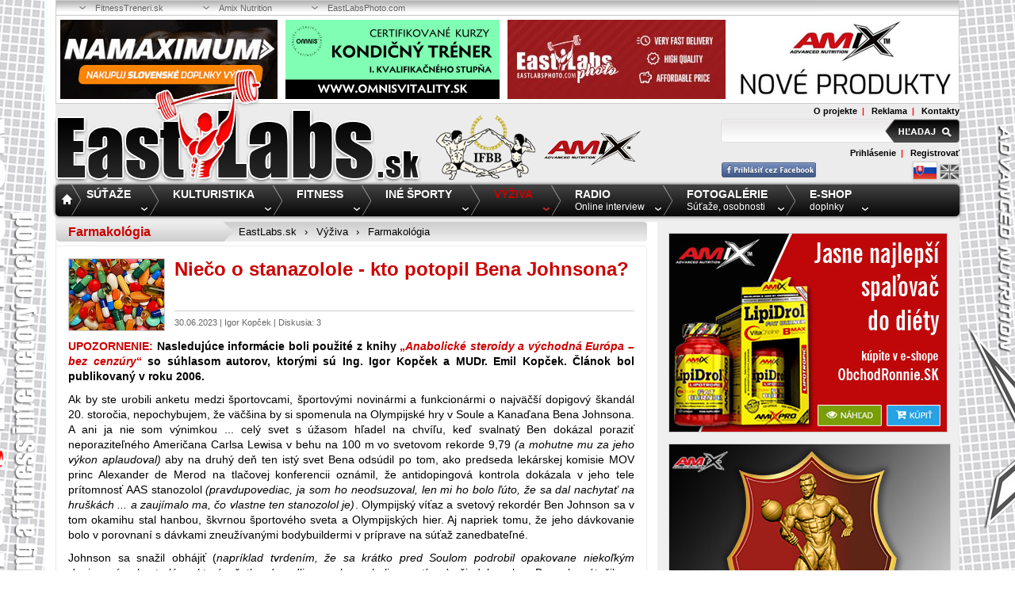

--- FILE ---
content_type: text/html; charset=utf-8
request_url: https://www.eastlabs.sk/farmakologia/10/nieco-o-stanazolole-kto-potopil-bena-johnsona
body_size: 35822
content:
<!doctype html>
<html lang="sk">
    <head>
        <title>Niečo o stanazolole - kto potopil Bena Johnsona? | EastLabs.sk</title>
        <meta name="keywords" content="doping, kulturistika, fitness" />
        <meta name="description" content="Bežec Beh JOHNSON sa v roku 1988 postaral o najväčší dopingový škandál v histórii Olympijských hier. Potopili ho Rusi? Archívny článok!" />
        <meta name="robots" content="index,follow" />
        
        <link rel="alternate" type="application/rss+xml" title="RSS kanál EastLabs.sk" href="https://www.eastlabs.sk/rss" />
        
        
            <meta property="og:image" content="https://www.eastlabs.sk/thumbs/293-220-droptop-90/4f/e7/4fe7f4662d39502e78c44780844f6627.jpg" />
    <meta property="og:image:type" content="image/jpeg" />
    <meta property="og:image:width" content="293" />
    <meta property="og:image:height" content="220" />
    <meta property="og:title" content="Niečo o stanazolole - kto potopil Bena Johnsona?" />

        
        <meta http-equiv="Content-Type" content="text/html; charset=utf-8" />
        <meta name="author" content="EastLabs.sk" />
        <meta name="generator" content="Nette Framework" />
        
        <meta http-equiv="X-UA-Compatible" content="IE=edge" />
        <meta name="viewport" content="width=device-width, initial-scale=1" />

        <link href="/favicon.ico" rel="shortcut icon" type="image/x-icon" />
        
        <!-- custom CSS -->
<link rel="stylesheet" type="text/css" href="/webtemp/cssloader-2fc67cd90e41.css?1584555898" />

        <link rel="stylesheet" type="text/css" media="print" href="/css/print.css" />
        
        <!-- Le HTML5 shim, for IE6-8 support of HTML5 elements -->
        <!--[if lt IE 9]>
            <script src="https://html5shim.googlecode.com/svn/trunk/html5.js"></script>
        <![endif]-->
    </head>
    
    <body class="bodylang" id="article">
        <a id="afull" class="blank" href="http://www.obchod.ronnie.sk/amix-nutrition"></a>
        
        <div class="visible-xs menu-xs clearfix">
            <div class="responsive-header">
                <span class="bgxsmenu"><span>Menu</span></span>
                <ul>
                    <li><a href="/">Domov</a></li>
                                    <li>
                        <a href="/fitness-sutaze">Súťaže</a>
                                            <ul>
                                                    <li>
                                <a href="/ifbb-bleskovky">Bleskovky</a>
                            </li>
                                                    <li>
                                <a href="/ifbb-ebff">IFBB - EBFF</a>
                            </li>
                                                    <li>
                                <a href="/europa-svet">Európa - Svet</a>
                            </li>
                                                    <li>
                                <a href="/ifbb-elite-pro">IFBB Elite PRO</a>
                            </li>
                                                    <li>
                                <a href="/majstrovstva-europy">Majstrovstvá Európy</a>
                            </li>
                                                    <li>
                                <a href="/majstrovstva-sveta">Majstrovstvá sveta</a>
                            </li>
                                                    <li>
                                <a href="/ifbb-pro-league">IFBB PRO League</a>
                            </li>
                                                    <li>
                                <a href="/arnold-classic">Arnold Classic</a>
                            </li>
                                                    <li>
                                <a href="/olympia">Olympia</a>
                            </li>
                                                    <li>
                                <a href="/ifbb-pravidla">IFBB-pravidlá</a>
                            </li>
                        </ul>
                    </li>
                                    <li>
                        <a href="/kulturistika">Kulturistika</a>
                                            <ul>
                                                    <li>
                                <a href="/kulturistika-bleskovky">Bleskovky</a>
                            </li>
                                                    <li>
                                <a href="/ako-nabrat-svaly">Ako nabrať svaly?</a>
                            </li>
                                                    <li>
                                <a href="/kulturistika-trening">Tréning</a>
                            </li>
                                                    <li>
                                <a href="/kulturistika-tipy-rady-triky">Tipy, rady, triky</a>
                            </li>
                                                    <li>
                                <a href="/kulturistika-osobnosti">Osobnosti</a>
                            </li>
                                                    <li>
                                <a href="/kulturistika-superstars">Superstars</a>
                            </li>
                                                    <li>
                                <a href="/kulturistika-motivacia">Motivácia</a>
                            </li>
                                                    <li>
                                <a href="/hall-of-fame-slovensko">Hall of Fame Slovensko</a>
                            </li>
                                                    <li>
                                <a href="/eastlabs-best">EastLabs Best</a>
                            </li>
                        </ul>
                    </li>
                                    <li>
                        <a href="/top-fitness">Fitness</a>
                                            <ul>
                                                    <li>
                                <a href="/fitness-bleskovky">Bleskovky</a>
                            </li>
                                                    <li>
                                <a href="/ako-schudnut">Ako schudnúť?</a>
                            </li>
                                                    <li>
                                <a href="/fitness">Fitness</a>
                            </li>
                                                    <li>
                                <a href="/bodyfitness">Bodyfitness</a>
                            </li>
                                                    <li>
                                <a href="/bikiny-wellness">Bikiny - Wellness</a>
                            </li>
                                                    <li>
                                <a href="/men-s-physique">Men´s Physique</a>
                            </li>
                                                    <li>
                                <a href="/fitness-tipy-rady-triky">Tipy, rady, triky</a>
                            </li>
                                                    <li>
                                <a href="/fitness-motivacia">Motivácia</a>
                            </li>
                                                    <li>
                                <a href="/fitness-superstars">Superstars</a>
                            </li>
                                                    <li>
                                <a href="/fitnessskola-kurzy">FitnessŠkola KURZY</a>
                            </li>
                        </ul>
                    </li>
                                    <li>
                        <a href="/top-ine-sporty">Iné športy</a>
                                            <ul>
                                                    <li>
                                <a href="/ine-sporty-bleskovky">Bleskovky</a>
                            </li>
                                                    <li>
                                <a href="/kickbox">Kickbox/Box</a>
                            </li>
                                                    <li>
                                <a href="/mma">MMA</a>
                            </li>
                                                    <li>
                                <a href="/arm-mas-wrestling">Arm-Mas Wrestling</a>
                            </li>
                                                    <li>
                                <a href="/powerlifting">Powerlifting</a>
                            </li>
                                                    <li>
                                <a href="/strongman">Strongman</a>
                            </li>
                                                    <li>
                                <a href="/ine-sporty-tipy-rady-triky">Tipy, rady, triky</a>
                            </li>
                                                    <li>
                                <a href="/ine-sporty-superstars">Superstars</a>
                            </li>
                        </ul>
                    </li>
                                    <li>
                        <a href="/top-vyziva">Výživa</a>
                                            <ul>
                                                    <li>
                                <a href="/vyziva-bleskovky">Bleskovky</a>
                            </li>
                                                    <li>
                                <a href="/vyziva">Výživa</a>
                            </li>
                                                    <li>
                                <a href="/doplnky-vyzivy">Doplnky výživy</a>
                            </li>
                                                    <li>
                                <a href="/tabulky-a-kalkulacky">Tabuľky a kalkulačky</a>
                            </li>
                                                    <li>
                                <a href="/farmakologia">Farmakológia</a>
                            </li>
                        </ul>
                    </li>
                                    <li>
                        <a href="/eastlabs-radio">Radio</a>
                    </li>
                    <li><a href="/fotogaleria">Fotogalérie</a></li>
                    <li><a href="http://obchod.ronnie.sk/" class="blank">E-shop</a></li>
                </ul>
            </div>
        </div>
                
        <div class="page_content"><div class="page_content_in">
            <header id="header" class="noprint">
                <div class="toppartners">
                    <ul>
                        <li>
                            <a class="blank" href="https://www.fitnesstreneri.sk/">FitnessTreneri.sk</a>
                        </li>
                        <li>
                            <a class="blank" href="http://www.amix-nutrition.cz/">Amix Nutrition</a>
                        </li>
                        <li>
                            <a class="blank" href="http://eastlabsphoto.com/">EastLabsPhoto.com</a>
                        </li>
                    </ul>
                </div>

                <div class="topbanners clearfix">
                        <a class="blank" href="/farmakologia/10/nieco-o-stanazolole-kto-potopil-bena-johnsona?banner_id=91&amp;do=goBanner"><img class=" fleft" src="/images/banner/b_91_9315_NMAX1.jpg" alt="NAMAXIMUM" /></a>
                        <a class="blank" href="/farmakologia/10/nieco-o-stanazolole-kto-potopil-bena-johnsona?banner_id=48&amp;do=goBanner"><img class=" fleft" src="/images/banner/b_48_6422_banner-3.jpg" alt="Kurz - kondičný tréner 1. kvalifikačného stupňa" /></a>
                        <a class="blank" href="/farmakologia/10/nieco-o-stanazolole-kto-potopil-bena-johnsona?banner_id=90&amp;do=goBanner"><img class=" fleft" src="/images/banner/b_90_6687_eastlabsphoto_header_2025(1).jpg" alt="EastLabsPhoto" /></a>
                        <a class="blank" href="/farmakologia/10/nieco-o-stanazolole-kto-potopil-bena-johnsona?banner_id=49&amp;do=goBanner"><img class="last fright " src="/images/banner/b_49_2287_amix-produktyx.jpg" alt="AMIX" /></a>
                </div>

                <div class="logo">
                    <a href="/"><img src="/images/page/logo.png" alt="East Labs" /></a>
                </div>

                <div class="logobanners clearfix">
                                <a class="blank" href="/farmakologia/10/nieco-o-stanazolole-kto-potopil-bena-johnsona?banner_id=4&amp;do=goBanner">
                                    <img class=" fleft" src="/images/banner/b_4_7615_t1.png" alt="IFBB" />
                            </a>
                                <a class="blank" href="/farmakologia/10/nieco-o-stanazolole-kto-potopil-bena-johnsona?banner_id=6&amp;do=goBanner">
                                    <img class="last fleft " src="/images/banner/b_6_5148_amix-logo-header.jpg" alt="AMIX Logo Header" />
                            </a>
                </div>

                <div class="toparticle">
                        <a href="/o-projekte">O projekte</a>&nbsp;&nbsp;|&nbsp;&nbsp;
                        <a href="/reklama">Reklama</a>&nbsp;&nbsp;|&nbsp;&nbsp;
                        <a href="/kontakty">Kontakty</a>
                </div>

                <div class="topsearch">
<form action="/sk/search" method="get" id="frm-searchTopForm">                        <input class="search_query" type="text" name="s" id="frmsearchTopForm-s" required="required" data-nette-rules="{op:':filled',msg:'Zadajte reťazec pre hľadanie!'}" value="" />
                        <input class="search_button" type="submit" name="save" id="frmsearchTopForm-save" value="" />
<div><!--[if IE]><input type=IEbug disabled style="display:none"><![endif]--></div>
</form>
                </div>


                <div class="toplogin">
                        <a href="/sk/auth/login">Prihlásenie</a>&nbsp;&nbsp;|&nbsp;&nbsp;
                        <a href="/sk/auth/registration">Registrovať</a>
                </div>

                <div class="toploginfb clearfix">
                        <div class="fleft">
                            <a href="/farmakologia/10/nieco-o-stanazolole-kto-potopil-bena-johnsona?do=fbLogin-open"><img src="/images/page/fb-login.png" alt="fb" /></a>
                        </div>
    
                    <div class="fright pagelang">
                            <img src="/images/flag/sk-active.png" alt="sk" />
                            <a href="/en/pharmacology/10/nieco-o-stanazolole-kto-potopil-bena-johnsona"><img src="/images/flag/en.png" alt="en" /></a>
                    </div>
                </div>
                

                <div class="topmenu">
                    <ul id="nav">
                        <li id="menu-home"><a href="/">Domov</a></li>

                        <li id="top_23" class="topli">
                            <a onmouseover="ReplaceMenuType('23', '0');" id="atop_23" class="topnav" href="/fitness-sutaze">
                                <span>Súťaže</span> <br />
                                
                            </a>

                            <ul id="Menu23">
                                <li>
                                    <div id="DivMenu23" class="menu_box_in clearfix">
                                        <div class="menu_image" id="MenuTopReplaceBox23">

                                            <div class="block" id="MenuTopReplaceType23-0">
                                                <img src="https://www.eastlabs.sk/thumbs/230-162-drop-90/68/01/6801ccbd086dc0599d7051167a7768d2.jpg" alt="Súťaže" />
                                            </div>

                                            <div class="none" id="MenuTopReplaceType23-25">
                                                <img src="https://www.eastlabs.sk/thumbs/230-162-drop-90/d0/c0/d0c099906d186c60ed356eac1db75660.jpg" alt="Bleskovky" />
                                            </div>
                                            <div class="none" id="MenuTopReplaceType23-29">
                                                <img src="https://www.eastlabs.sk/thumbs/230-162-drop-90/a0/5b/a05bdca7a131cf925ac00a303b7ec17e.jpg" alt="IFBB - EBFF" />
                                            </div>
                                            <div class="none" id="MenuTopReplaceType23-30">
                                                <img src="https://www.eastlabs.sk/thumbs/230-162-drop-90/bc/05/bc056a6d415a4c5179106bdcb03f21db.jpg" alt="Európa - Svet" />
                                            </div>
                                            <div class="none" id="MenuTopReplaceType23-31">
                                                <img src="https://www.eastlabs.sk/thumbs/230-162-drop-90/c3/0f/c30f47ff0cbfb78c446a49db05a1e6b0.jpg" alt="IFBB Elite PRO" />
                                            </div>
                                            <div class="none" id="MenuTopReplaceType23-32">
                                                <img src="https://www.eastlabs.sk/thumbs/230-162-drop-90/f4/a7/f4a7653ea5c9e23403a68f3cf9c77026.jpg" alt="Majstrovstvá Európy" />
                                            </div>
                                            <div class="none" id="MenuTopReplaceType23-34">
                                                <img src="https://www.eastlabs.sk/thumbs/230-162-drop-90/1d/ac/1dac60d9555f277ff9c2b55b310ba71e.jpg" alt="Majstrovstvá sveta" />
                                            </div>
                                            <div class="none" id="MenuTopReplaceType23-35">
                                                <img src="https://www.eastlabs.sk/thumbs/230-162-drop-90/69/7b/697bb0df4dcd9b0b820df7e0ebb41373.jpg" alt="IFBB PRO League" />
                                            </div>
                                            <div class="none" id="MenuTopReplaceType23-36">
                                                <img src="https://www.eastlabs.sk/thumbs/230-162-drop-90/66/cc/66cce672172c443a97c9c7eb187a4a9d.jpg" alt="Arnold Classic" />
                                            </div>
                                            <div class="none" id="MenuTopReplaceType23-37">
                                                <img src="https://www.eastlabs.sk/thumbs/230-162-drop-90/22/30/223078a27e79f74bf92df9cd614437d9.jpg" alt="Olympia" />
                                            </div>
                                            <div class="none" id="MenuTopReplaceType23-38">
                                                <img src="https://www.eastlabs.sk/thumbs/230-162-drop-90/0c/82/0c82d8ce306c92cc395660a688b7eae2.jpg" alt="IFBB-pravidlá" />
                                            </div>
                                        </div>

                                        <div class="menu_box">
                                            <div class="box4">

                                                
                                                <a id="asub_25" onmouseover="ReplaceMenuType('23', '25');" href="/ifbb-bleskovky">
                                                    Bleskovky<br />
                                                    <span>krátke správy</span>
                                                </a>

                                                
                                                <a id="asub_29" onmouseover="ReplaceMenuType('23', '29');" href="/ifbb-ebff">
                                                    IFBB - EBFF<br />
                                                    <span>súťaže v kulturistike a fitness</span>
                                                </a>

                                                
                                                <a id="asub_30" onmouseover="ReplaceMenuType('23', '30');" href="/europa-svet">
                                                    Európa - Svet<br />
                                                    <span>ICN, NABBA, NPC</span>
                                                </a>

                                                
                                                <a id="asub_31" onmouseover="ReplaceMenuType('23', '31');" href="/ifbb-elite-pro">
                                                    IFBB Elite PRO<br />
                                                    <span>profesionálne súťaže</span>
                                                </a>

                                                </div><div class="box4">
                                                <a id="asub_32" onmouseover="ReplaceMenuType('23', '32');" href="/majstrovstva-europy">
                                                    Majstrovstvá Európy<br />
                                                    <span>súťaže v kulturistike a fitness</span>
                                                </a>

                                                
                                                <a id="asub_34" onmouseover="ReplaceMenuType('23', '34');" href="/majstrovstva-sveta">
                                                    Majstrovstvá sveta<br />
                                                    <span>súťaže v kulturistike a fitness</span>
                                                </a>

                                                
                                                <a id="asub_35" onmouseover="ReplaceMenuType('23', '35');" href="/ifbb-pro-league">
                                                    IFBB PRO League<br />
                                                    <span>profesionálne súťaže</span>
                                                </a>

                                                
                                                <a id="asub_36" onmouseover="ReplaceMenuType('23', '36');" href="/arnold-classic">
                                                    Arnold Classic<br />
                                                    <span>Columbus, Madrid</span>
                                                </a>

                                                </div><div class="box4">
                                                <a id="asub_37" onmouseover="ReplaceMenuType('23', '37');" href="/olympia">
                                                    Olympia<br />
                                                    <span>Mr. Olympia, Ms. Olympia atď.</span>
                                                </a>

                                                
                                                <a id="asub_38" onmouseover="ReplaceMenuType('23', '38');" href="/ifbb-pravidla">
                                                    IFBB-pravidlá<br />
                                                    <span>kontakty, pravidlá</span>
                                                </a>
                                            </div>
                                        </div>

                                        <div class="article_box" id="MenuTopReplaceBoxArticle23">
                                            <span>Najnovšie články v sekcii</span>

                                            <div class="block" id="MenuTopReplaceTypeArticle23-0">
                                                <a href="/ifbb-ebff/8121/bude-na-slovensku-opat-medzinarodna-fitness-sutaz">Bude na Slovensku opäť…</a><br />
                                                <a href="/ifbb-ebff/8120/safkst-fitness-oddiely-bez-penazi-za-aktivnych-sportovcov">SAFKST - fitness oddiely…</a><br />
                                                <a href="/majstrovstva-sveta/8119/cakaju-nas-3-svetove-sampionaty-v-saudskej-arabii">Čakajú nás 3 Svetové…</a><br />
                                                <a href="/majstrovstva-sveta/8117/2025-world-fitness-championships-santa-susanna-pozname-vysledky-slovenska">2025 World Fitness…</a><br />
                                                <a href="/majstrovstva-sveta/8116/2025-ifbb-world-fitness-championship-kto-reprezentuje-slovensko">2025 IFBB World Fitness…</a><br />
                                                <a href="/ifbb-ebff/8115/safkst-ministerstvo-zverejnilo-zoznamy-aktivnych-sportovcov-pre-rok-2026">SAFKST - ministerstvo…</a><br />
                                                <a href="/ifbb-ebff/8114/safkst-narodny-sportovy-zvaz-sa-rozpada">SAFKST - národný športový…</a><br />
                                                <a href="/ifbb-ebff/5738/napisal-som-pred-8-rokmi-co-by-som-robil-ak-by-som-mal-tu-moc">Napísal som pred 8. rokmi -…</a><br />
                                            </div>

                                            <div class="none" id="MenuTopReplaceTypeArticle23-25">
                                                <a href="/ifbb-bleskovky/6488/ifbb-international-spristupnena-nova-stranka-federacie">IFBB International -…</a><br />
                                                <a href="/ifbb-bleskovky/6352/fotogaleria-2018-safkst-majstrovstva-slovenska-womens-physique">Fotogaléria - 2018 SAFKST…</a><br />
                                                <a href="/ifbb-bleskovky/6184/dennis-wolf-amix-team-video-jeden-den-z-mojho-zivota">Dennis WOLF, AMIX Team -…</a><br />
                                                <a href="/ifbb-bleskovky/6149/vieme-kto-nastupi-na-podium-2018-arnold-classic-usa">Vieme, kto nastúpi na…</a><br />
                                                <a href="/ifbb-bleskovky/6150/ifbb-international-vs-npc-ifbb-pro-league-rozchod-pokracuje">IFBB International vs NPC -…</a><br />
                                                <a href="/ifbb-bleskovky/6131/sefredaktor-casopisu-flex-podlahol-tazkej-chorobe">Šéfredaktor časopisu Flex…</a><br />
                                                <a href="/ifbb-bleskovky/6001/safkst-vyzva-pre-organizatorov-sutazi-v-roku-2018">SAFKST - výzva pre…</a><br />
                                                <a href="/ifbb-bleskovky/5991/biotechusa-team-vo-fitness-centre-slavia-agrofert-bratislava">BioTechUSA Team vo fitness…</a><br />
                                            </div>
                                            <div class="none" id="MenuTopReplaceTypeArticle23-29">
                                                <a href="/ifbb-ebff/8121/bude-na-slovensku-opat-medzinarodna-fitness-sutaz">Bude na Slovensku opäť…</a><br />
                                                <a href="/ifbb-ebff/8120/safkst-fitness-oddiely-bez-penazi-za-aktivnych-sportovcov">SAFKST - fitness oddiely…</a><br />
                                                <a href="/ifbb-ebff/8115/safkst-ministerstvo-zverejnilo-zoznamy-aktivnych-sportovcov-pre-rok-2026">SAFKST - ministerstvo…</a><br />
                                                <a href="/ifbb-ebff/8114/safkst-narodny-sportovy-zvaz-sa-rozpada">SAFKST - národný športový…</a><br />
                                                <a href="/ifbb-ebff/5738/napisal-som-pred-8-rokmi-co-by-som-robil-ak-by-som-mal-tu-moc">Napísal som pred 8. rokmi -…</a><br />
                                                <a href="/ifbb-ebff/5744/napisal-som-pred-8-rokmi-co-by-som-robil-ak-by-som-mal-tu-moc">Napísal som pred 8. rokmi -…</a><br />
                                                <a href="/ifbb-ebff/5755/napisal-som-pred-8-rokmi-co-by-som-robil-ak-by-som-mal-tu-moc">Napísal som pred 8. rokmi -…</a><br />
                                                <a href="/ifbb-ebff/8112/safkst-preco-bola-utajena-sprava-byvaleho-viceprezidenta">SAFKST - prečo bola utajená…</a><br />
                                            </div>
                                            <div class="none" id="MenuTopReplaceTypeArticle23-30">
                                                <a href="/europa-svet/8102/2025-dubai-muscle-beach-aj-s-ucastou-slovenska">2025 Dubai Muscle Beach aj…</a><br />
                                                <a href="/europa-svet/8084/2024-ifbb-diamond-cup-praha-ako-sa-darilo-vyprave-slovenska">2024 IFBB Diamond Cup Praha…</a><br />
                                                <a href="/europa-svet/8024/video-od-getbig-tv-2023-ifbb-world-cup-kirgizstan-biskek">VIDEO od GetBig TV - 2023…</a><br />
                                                <a href="/europa-svet/8011/fotogaleria-2023-prague-diamond-cup">Fotogaléria - 2023 Prague…</a><br />
                                                <a href="/europa-svet/7976/report-reprezentacia-slovenska-na-2023-ifbb-majstrovstvach-europy">Report - reprezentácia…</a><br />
                                                <a href="/europa-svet/7972/fotogaleria-2023-european-championships-thursday">Fotogaléria - 2023 European…</a><br />
                                                <a href="/europa-svet/7970/fotogaleria-2023-czechia-diamond-cup">Fotogaléria - 2023 Czechia…</a><br />
                                                <a href="/europa-svet/7966/fotogaleria-2023-ifbb-balkan-championships">Fotogaléria - 2023 IFBB…</a><br />
                                            </div>
                                            <div class="none" id="MenuTopReplaceTypeArticle23-31">
                                                <a href="/ifbb-elite-pro/8086/michal-mokos-sa-stal-ifbb-pro-elite-majstrom-sveta">Michal MOKOŠ sa stal IFBB…</a><br />
                                                <a href="/ifbb-elite-pro/8012/fotogaleria-2023-prague-elite-pro">Fotogaléria - 2023 Prague…</a><br />
                                                <a href="/ifbb-elite-pro/8009/2023-elite-world-championship-masters-mame-majsterku-sveta">2023 Elite World…</a><br />
                                                <a href="/ifbb-elite-pro/7997/pro-sutaze-ako-sa-darilo-sutaziacim-zo-slovenska-a-ciech">PRO súťaže - ako sa darilo…</a><br />
                                                <a href="/ifbb-elite-pro/7979/fotogaleria-2023-mr-universe-prague-elite-pro">Fotogaléria - 2023 Mr.…</a><br />
                                                <a href="/ifbb-elite-pro/7948/adam-csik-v-prahe-ho-caka-premiera-medzi-profesionalmi">Adam CSIK - v Prahe ho čaká…</a><br />
                                                <a href="/ifbb-elite-pro/7946/fotogaleria-2023-ajman-bodybuilding-competition-elite-pro">Fotogaléria - 2023 Ajman…</a><br />
                                                <a href="/ifbb-elite-pro/7914/elite-pro-kto-ma-alebo-mal-pro-kartu-zo-slovenska">Elite PRO - kto má, alebo…</a><br />
                                            </div>
                                            <div class="none" id="MenuTopReplaceTypeArticle23-32">
                                                <a href="/majstrovstva-europy/8085/2024-ifbb-majstrovstva-europy-v-detskom-fitness-ako-sa-darilo-slovensku">2024 IFBB Majstrovstvá…</a><br />
                                                <a href="/majstrovstva-europy/8064/2024-ifbb-european-championships-ake-su-vysledky-slovenska-a-ceska">2024 IFBB European…</a><br />
                                                <a href="/majstrovstva-europy/8061/2024-ifbb-european-championships-kto-reprezentuje-cesku-republiku">2024 IFBB European…</a><br />
                                                <a href="/majstrovstva-europy/8060/2024-ifbb-european-championships-kto-reprezentuje-slovensko">2024 IFBB European…</a><br />
                                                <a href="/majstrovstva-europy/8058/2024-ifbb-majstrovstva-europy-santa-susanna-kedy-budete-sutazit">2024 IFBB Majstrovstvá…</a><br />
                                                <a href="/majstrovstva-europy/7762/dopingove-testy-menili-vysledky-aj-v-prospech-slovenska">Dopingové testy menili…</a><br />
                                                <a href="/majstrovstva-europy/8026/na-slovensku-budu-2023-ifbb-majstrovstva-europy-v-detskom-fitness">Na Slovensku budú 2023 IFBB…</a><br />
                                                <a href="/majstrovstva-europy/7870/sunday-2022-world-men-s-championship-and-women-s-world-cup">Sunday - 2022 World Men's…</a><br />
                                            </div>
                                            <div class="none" id="MenuTopReplaceTypeArticle23-34">
                                                <a href="/majstrovstva-sveta/8119/cakaju-nas-3-svetove-sampionaty-v-saudskej-arabii">Čakajú nás 3 Svetové…</a><br />
                                                <a href="/majstrovstva-sveta/8117/2025-world-fitness-championships-santa-susanna-pozname-vysledky-slovenska">2025 World Fitness…</a><br />
                                                <a href="/majstrovstva-sveta/8116/2025-ifbb-world-fitness-championship-kto-reprezentuje-slovensko">2025 IFBB World Fitness…</a><br />
                                                <a href="/majstrovstva-sveta/8096/ake-boli-2024-ifbb-majstrovstva-sveta-pre-slovensko">Aké boli 2024 IFBB…</a><br />
                                                <a href="/majstrovstva-sveta/8097/ake-boli-2024-ifbb-majstrovstva-sveta-pre-cesku-republiku">Aké boli 2024 IFBB…</a><br />
                                                <a href="/majstrovstva-sveta/8091/2024-ifbb-world-fitness-championship-kto-reprezentuje-slovensko-a-cesko">2024 IFBB World Fitness…</a><br />
                                                <a href="/majstrovstva-sveta/8055/2024-ifbb-world-bodybuilding-championships-ako-sa-darilo-reprezentantom-slovenska">2024 IFBB World…</a><br />
                                                <a href="/majstrovstva-sveta/8076/2024-ifbb-majstrovstva-sveta-vo-fitness-deti-cacak">2024 IFBB Majstrovstvá…</a><br />
                                            </div>
                                            <div class="none" id="MenuTopReplaceTypeArticle23-35">
                                                <a href="/ifbb-pro-league/7997/pro-sutaze-ako-sa-darilo-sutaziacim-zo-slovenska-a-ciech">PRO súťaže - ako sa darilo…</a><br />
                                                <a href="/ifbb-pro-league/7091/honza-kavalir-podcast-katastrofa-na-mr-big-evolution-portugal-pro">Honza KAVALÍR podcast -…</a><br />
                                                <a href="/ifbb-pro-league/7057/marian-cambal-po-portoriku-ho-caka-dalsia-sutaz-v-dallase">Marián ČAMBAL - po…</a><br />
                                                <a href="/ifbb-pro-league/7049/mariana-cambala-caka-definitivne-posledna-sutazna-sezona">Mariana ČAMBALA čaká…</a><br />
                                                <a href="/ifbb-pro-league/6780/sutaz-v-rumunsku-s-pocetnou-ucastou-sutaziacich-zo-slovenska-aj-ciech">Súťaž v Rumunsku s početnou…</a><br />
                                                <a href="/ifbb-pro-league/6714/andrej-varga-si-vyskusal-sutazenie-v-pro-classic-physique">Andrej VARGA si vyskúšal…</a><br />
                                                <a href="/ifbb-pro-league/6693/videoklip-ondrejovicova-a-petkova-na-sutazi-2018-nordic-elite-pro">VIDEOKLIP - Ondrejovičová a…</a><br />
                                                <a href="/ifbb-pro-league/6680/fotogaleria-2018-ifbb-nordic-elite-pro-lahti-vsetky-kategorie">Fotogaléria - 2018 IFBB…</a><br />
                                            </div>
                                            <div class="none" id="MenuTopReplaceTypeArticle23-36">
                                                <a href="/arnold-classic/7881/2023-arnold-classic-amateur-usa-bez-sutaziacich-z-npc">2023 Arnold Classic Amateur…</a><br />
                                                <a href="/arnold-classic/7839/videoklipy-bikinifitnessky-na-sutazi-2022-arnold-classic-europe">Videoklipy -…</a><br />
                                                <a href="/arnold-classic/7838/videoklipy-team-slovakia-na-sutazi-2022-arnold-classic-europe">Videoklipy - Team Slovakia…</a><br />
                                                <a href="/arnold-classic/7836/team-slovakia-na-sutazi-2022-arnold-classic-europe">Team Slovakia na súťaži…</a><br />
                                                <a href="/arnold-classic/7837/fotogaleria-2022-arnold-classic-europe-amateur-sunday">Fotogaléria - 2022 Arnold…</a><br />
                                                <a href="/arnold-classic/7834/fotogaleria-2022-arnold-classic-europe-amateur-saturday">Fotogaléria - 2022 Arnold…</a><br />
                                                <a href="/arnold-classic/7835/fotogaleria-2022-arnold-classic-europe-elite-pro-saturday">Fotogaléria - 2022 Arnold…</a><br />
                                                <a href="/arnold-classic/7832/fotogaleria-2022-arnold-classic-europe-amateur-friday">Fotogaléria - 2022 Arnold…</a><br />
                                            </div>
                                            <div class="none" id="MenuTopReplaceTypeArticle23-37">
                                                <a href="/olympia/7668/aky-bol-2021-olympia-tyzden-v-orlande-na-floride">Aký bol 2021 Olympia týždeň…</a><br />
                                                <a href="/olympia/7666/tragicka-udalost-na-zaciatku-2021-olympia-weekend-u">Tragická udalosť na…</a><br />
                                                <a href="/olympia/7309/znacka-mr-olympia-a-weider-casopisy-zmenili-majitela">Značka Mr. Olympia a Weider…</a><br />
                                                <a href="/olympia/7160/ake-bolo-finale-2019-olympia-weekend-u-v-las-vegas">Aké bolo finále 2019…</a><br />
                                                <a href="/olympia/7157/shawn-rhoden-nekonci-kto-vsak-podla-neho-patri-do-top6-na-olympii">Shawn RHODEN nekončí - kto…</a><br />
                                                <a href="/olympia/7159/ako-si-vedie-tomas-tabaciar-na-sutazi-v-las-vegas">Ako si vedie Tomáš TABAČIAR…</a><br />
                                                <a href="/olympia/7155/vcera-odstartoval-2019-olympia-weekend-las-vegas">Včera odštartoval 2019…</a><br />
                                                <a href="/olympia/7086/skonci-mr-olympia-shawn-rhoden-vo-vazeni-za-znasilnenie">Skončí Mr. Olympia Shawn…</a><br />
                                            </div>
                                            <div class="none" id="MenuTopReplaceTypeArticle23-38">
                                                <a href="/ifbb-pravidla/7540/ifbb-zasadne-meni-pravidla-sutazenia-na-2021-ebff-majstrovstvach-europy">IFBB zásadne mení pravidlá…</a><br />
                                                <a href="/ifbb-pravidla/7541/nova-nominacia-fitness-challenge-na-2021-fitness-sport-games">Nová nominácia Fitness…</a><br />
                                                <a href="/ifbb-pravidla/7365/oblastne-sutaze-o-com-ten-kopcek-vlastne-hovori">Oblastné súťaže - o čom ten…</a><br />
                                                <a href="/ifbb-pravidla/7302/v-ifbb-platia-nove-vahovo-vyskove-limity-pre-classic-nominacie">V IFBB platia nové váhovo…</a><br />
                                                <a href="/ifbb-pravidla/7296/dopingovi-hriesnici-za-spolupracu-s-wada-ziskaju-nizsie-tresty">Dopingoví hriešnici za…</a><br />
                                                <a href="/ifbb-pravidla/7283/ifbb-prinesie-rok-2020-tzv-otvorene-rozhodovanie">IFBB - prinesie rok 2020…</a><br />
                                                <a href="/ifbb-pravidla/7295/safkst-ako-sa-stat-clenom-najvacsej-bodybuilding-organizacie-na-slovensku">SAFKST - ako sa stať členom…</a><br />
                                                <a href="/ifbb-pravidla/7294/ifbb-prinesie-rok-2020-zmeny-v-sposobe-rozhodovania">IFBB - prinesie rok 2020…</a><br />
                                            </div>
                                        </div>
                                    </div>
                                </li>
                            </ul>
                        </li>
                        <li id="top_24" class="topli">
                            <a onmouseover="ReplaceMenuType('24', '0');" id="atop_24" class="topnav" href="/kulturistika">
                                <span>Kulturistika</span> <br />
                                
                            </a>

                            <ul id="Menu24">
                                <li>
                                    <div id="DivMenu24" class="menu_box_in clearfix">
                                        <div class="menu_image" id="MenuTopReplaceBox24">

                                            <div class="block" id="MenuTopReplaceType24-0">
                                                <img src="https://www.eastlabs.sk/thumbs/230-162-drop-90/01/bb/01bbed8cfc772d6ce4a1682491ca1cd3.jpg" alt="Kulturistika" />
                                            </div>

                                            <div class="none" id="MenuTopReplaceType24-39">
                                                <img src="https://www.eastlabs.sk/thumbs/230-162-drop-90/03/70/037005405125976bcab8725e6105c206.jpg" alt="Bleskovky" />
                                            </div>
                                            <div class="none" id="MenuTopReplaceType24-40">
                                                <img src="https://www.eastlabs.sk/thumbs/230-162-drop-90/05/6c/056cc28c1f2c4e157f9aa3337915d537.jpg" alt="Ako nabrať svaly?" />
                                            </div>
                                            <div class="none" id="MenuTopReplaceType24-3">
                                                <img src="https://www.eastlabs.sk/thumbs/230-162-drop-90/e5/49/e5491266a6e0c3205edc1ed6983d5034.jpg" alt="Tréning" />
                                            </div>
                                            <div class="none" id="MenuTopReplaceType24-41">
                                                <img src="https://www.eastlabs.sk/thumbs/230-162-drop-90/83/3b/833b2dabce8cc797b5c166048d5c2e44.jpg" alt="Tipy, rady, triky" />
                                            </div>
                                            <div class="none" id="MenuTopReplaceType24-2">
                                                <img src="https://www.eastlabs.sk/thumbs/230-162-drop-90/96/8e/968ea657ca56d32e559b1009cfd576c6.jpg" alt="Osobnosti" />
                                            </div>
                                            <div class="none" id="MenuTopReplaceType24-42">
                                                <img src="https://www.eastlabs.sk/thumbs/230-162-drop-90/25/42/2542780524371e136f8abb8e40126866.jpg" alt="Superstars" />
                                            </div>
                                            <div class="none" id="MenuTopReplaceType24-43">
                                                <img src="https://www.eastlabs.sk/thumbs/230-162-drop-90/39/56/39563d11e9aeda4b024a53c884d0a3f3.jpg" alt="Motivácia" />
                                            </div>
                                            <div class="none" id="MenuTopReplaceType24-74">
                                                <img src="https://www.eastlabs.sk/thumbs/230-162-drop-90/f7/68/f768f5a50deb56f7e06855d74fa7e2fa.jpg" alt="Hall of Fame Slovensko" />
                                            </div>
                                            <div class="none" id="MenuTopReplaceType24-70">
                                                <img src="https://www.eastlabs.sk/thumbs/230-162-drop-90/98/58/9858b5bcff64b7015d1beddc1418f363.jpg" alt="EastLabs Best" />
                                            </div>
                                        </div>

                                        <div class="menu_box">
                                            <div class="box4">

                                                
                                                <a id="asub_39" onmouseover="ReplaceMenuType('24', '39');" href="/kulturistika-bleskovky">
                                                    Bleskovky<br />
                                                    <span>krátke správy</span>
                                                </a>

                                                
                                                <a id="asub_40" onmouseover="ReplaceMenuType('24', '40');" href="/ako-nabrat-svaly">
                                                    Ako nabrať svaly?<br />
                                                    <span>rady pre začiatočníkov</span>
                                                </a>

                                                
                                                <a id="asub_3" onmouseover="ReplaceMenuType('24', '3');" href="/kulturistika-trening">
                                                    Tréning<br />
                                                    <span>rady pre pokročilých</span>
                                                </a>

                                                
                                                <a id="asub_41" onmouseover="ReplaceMenuType('24', '41');" href="/kulturistika-tipy-rady-triky">
                                                    Tipy, rady, triky<br />
                                                    <span>zo sveta kulturistiky</span>
                                                </a>

                                                </div><div class="box4">
                                                <a id="asub_2" onmouseover="ReplaceMenuType('24', '2');" href="/kulturistika-osobnosti">
                                                    Osobnosti<br />
                                                    <span>tréningy, rozhovory, forma</span>
                                                </a>

                                                
                                                <a id="asub_42" onmouseover="ReplaceMenuType('24', '42');" href="/kulturistika-superstars">
                                                    Superstars<br />
                                                    <span>profily hviezd</span>
                                                </a>

                                                
                                                <a id="asub_43" onmouseover="ReplaceMenuType('24', '43');" href="/kulturistika-motivacia">
                                                    Motivácia<br />
                                                    <span>prečo kulturistika?</span>
                                                </a>

                                                
                                                <a id="asub_74" onmouseover="ReplaceMenuType('24', '74');" href="/hall-of-fame-slovensko">
                                                    Hall of Fame Slovensko<br />
                                                    <span>kulturistika a fitness</span>
                                                </a>

                                                </div><div class="box4">
                                                <a id="asub_70" onmouseover="ReplaceMenuType('24', '70');" href="/eastlabs-best">
                                                    EastLabs Best<br />
                                                    <span>bodovacia súťaž</span>
                                                </a>
                                            </div>
                                        </div>

                                        <div class="article_box" id="MenuTopReplaceBoxArticle24">
                                            <span>Najnovšie články v sekcii</span>

                                            <div class="block" id="MenuTopReplaceTypeArticle24-0">
                                                <a href="/hall-of-fame-slovensko/8089/zlata-medaila-siene-slavy-kulturistiky-a-fitness-na-slovensku">Zlatá medaila Siene slávy…</a><br />
                                                <a href="/hall-of-fame-slovensko/7745/juraj-visny-sien-slavy-kulturistiky-a-fitness-na-slovensku">Juraj VIŠNÝ - Sieň slávy…</a><br />
                                                <a href="/hall-of-fame-slovensko/8098/juraj-visny-kniha-o-legende-coskoro-dostupna-aj-na-slovensku">Juraj VIŠNÝ - kniha o…</a><br />
                                                <a href="/hall-of-fame-slovensko/8099/michal-capla-cestnym-prezidentom-siene-slavy-kulturistiky-a-fitness">Michal ČAPLA čestným…</a><br />
                                                <a href="/hall-of-fame-slovensko/8095/nasli-sme-v-archive-alexander-bacinsky-pre-portal-eastlabs-rok-2016">Našli sme v archíve -…</a><br />
                                                <a href="/hall-of-fame-slovensko/8092/alexander-bacinsky-sien-slavy-kulturistiky-a-fitness-na-slovensku">Alexander BAČINSKÝ - Sieň…</a><br />
                                                <a href="/hall-of-fame-slovensko/8078/marian-juras-k-oslavam-60-vyrocia-kulturistiky-a-fitness">Marián JURÁŠ - k oslavám 60…</a><br />
                                                <a href="/hall-of-fame-slovensko/6140/vzpieranie-historicky-najstarsi-silovy-sport-novodobej-ery-suvisi-s-bodybuildingom">Vzpieranie - historicky…</a><br />
                                            </div>

                                            <div class="none" id="MenuTopReplaceTypeArticle24-39">
                                                <a href="/kulturistika-bleskovky/5856/jozef-nagy-caka-ma-sutaz-2017-tiger-classic-v-rumunsku">Jozef NAGY - čaká ma súťaž…</a><br />
                                                <a href="/kulturistika-bleskovky/3917/muscle-fitness-2-2015-ake-novinky-obsahuje-posledne-cislo">Muscle&amp;Fitness 2/2015 - aké…</a><br />
                                                <a href="/kulturistika-bleskovky/3818/sport-festival-slovakia-pozvanka-na-4-rocnik-uspesneho-podujatia">Šport festival Slovakia -…</a><br />
                                                <a href="/kulturistika-bleskovky/3817/pavol-jablonicky-pozvanka-na-seminar-v-ziline">Pavol JABLONICKÝ - pozvánka…</a><br />
                                                <a href="/kulturistika-bleskovky/3423/sami-al-haddad-forma-30-dni-pred-mozolani-pro-classic">Sami Al Haddad - forma 30…</a><br />
                                                <a href="/kulturistika-bleskovky/3347/karolina-botkova-bodyfitnesska-zo-slovenska-ktora-sutazi-v-anglicku">Karolína Botková -…</a><br />
                                                <a href="/kulturistika-bleskovky/3340/nikola-weiterova-bude-mat-noveho-kolegu-vo-fitness-house-pro-teame">Nikola Weiterová bude mať…</a><br />
                                                <a href="/kulturistika-bleskovky/3334/v-marci-pride-do-moskvy-kai-greene-caka-ho-seminar-aj-trening">V marci príde do Moskvy Kai…</a><br />
                                            </div>
                                            <div class="none" id="MenuTopReplaceTypeArticle24-40">
                                                <a href="/ako-nabrat-svaly/5381/ako-zistit-ake-svalove-vlakna-su-pre-vas-dominantne">Ako zistiť, aké svalové…</a><br />
                                                <a href="/ako-nabrat-svaly/2910/ako-nabrat-svaly-ii-viete-ako-a-kedy-vase-svaly-rastu">AKO NABRAŤ SVALY (II) –…</a><br />
                                                <a href="/ako-nabrat-svaly/2893/mate-problem-s-naberanim-svalovej-hmoty-povieme-vam-preco">Máte problém s naberaním…</a><br />
                                                <a href="/ako-nabrat-svaly/2892/ako-nabrat-svaly-i-faktory-rastu-svalovej-hmoty-stavba-svalu">AKO NABRAŤ SVALY (I) –…</a><br />
                                            </div>
                                            <div class="none" id="MenuTopReplaceTypeArticle24-3">
                                                <a href="/kulturistika-trening/5425/young-guns-ako-trenuje-junior-michal-zaukolec">Young Guns - ako trénuje…</a><br />
                                                <a href="/kulturistika-trening/4756/fotogaleria-dennis-wolf-host-mesta-vranov-nad-toplou">Fotogaléria - Dennis WOLF…</a><br />
                                                <a href="/kulturistika-trening/4683/astoria-fit-gym-kosice-trening-stehien-s-andreou-a-davidom">Astoria Fit&amp;Gym Košice -…</a><br />
                                                <a href="/kulturistika-trening/3251/objemovy-treningovy-system-russian-bear-popis-modifikacie-i">Objemový tréningový systém…</a><br />
                                                <a href="/kulturistika-trening/3016/street-gheto-workout-pre-zaciatocnikov-treningy-6-az-10">Street/Gheto Workout pre…</a><br />
                                                <a href="/kulturistika-trening/2984/street-gheto-workout-pre-zaciatocnikov-treningy-1-az-5">Street/Gheto Workout pre…</a><br />
                                                <a href="/kulturistika-trening/2906/kaatsu-silovy-trening-v-podmienkach-obmedzeneho-pritoku-krvi">KAATSU – silový tréning v…</a><br />
                                                <a href="/kulturistika-trening/2795/ako-trenuje-lesukov">Ako trénuje Lesukov?</a><br />
                                            </div>
                                            <div class="none" id="MenuTopReplaceTypeArticle24-41">
                                                <a href="/kulturistika-tipy-rady-triky/7899/2023-kde-je-mozne-na-slovensku-sutazit-v-silovych-sportoch">2023 - kde je možné na…</a><br />
                                                <a href="/kulturistika-tipy-rady-triky/7900/2023-kolko-financii-od-statu-ziskaju-silove-sporty-na-slovensku">2023 - koľko financií od…</a><br />
                                                <a href="/kulturistika-tipy-rady-triky/7119/nepochopeny-somatotyp-kto-je-ektomorf-mezomorf-a-endomorf-1-cast">Nepochopený somatotyp - kto…</a><br />
                                                <a href="/kulturistika-tipy-rady-triky/2900/ako-zistit-aky-typ-svalovych-vlakien-je-v-mojom-pripade-dominantny">Ako zistiť, aký typ…</a><br />
                                                <a href="/kulturistika-tipy-rady-triky/6167/priprava-na-sutaz-od-a-do-z-s-biotechusa-2-cast">Príprava na súťaž - od A do…</a><br />
                                                <a href="/kulturistika-tipy-rady-triky/2863/ako-urcit-maximum-pre-jedno-opakovanie-v-kazdom-cviku">Ako určiť maximum pre jedno…</a><br />
                                                <a href="/kulturistika-tipy-rady-triky/6164/priprava-na-sutaz-od-a-do-z-s-biotechusa-1-cast">Príprava na súťaž - od A do…</a><br />
                                                <a href="/kulturistika-tipy-rady-triky/5313/novinka-od-firmy-gorillasports-uz-aj-na-eastlabs-e">Novinka od firmy…</a><br />
                                            </div>
                                            <div class="none" id="MenuTopReplaceTypeArticle24-2">
                                                <a href="/kulturistika-osobnosti/8075/ales-lamka-prvykrat-v-historii-na-slovensku">Aleš Lamka prvýkrát v…</a><br />
                                                <a href="/kulturistika-osobnosti/8069/pribeh-kulturistky-kniha-o-ceskej-kulturistke-vere-mikulcovej">Příběh kulturistky - kniha…</a><br />
                                                <a href="/kulturistika-osobnosti/8059/martin-gajnak-preco-som-pozval-colemana-opat-na-slovensko">Martin GAJŇÁK - prečo som…</a><br />
                                                <a href="/kulturistika-osobnosti/8036/mariana-a-boris-palovicovci-v-telerane-tv-markiza">Mariana a Boris PALOVIČOVCI…</a><br />
                                                <a href="/kulturistika-osobnosti/8029/mariana-a-boris-palovicovci-v-hlavnych-spravach-tv-markiza">Mariana a Boris PALOVIČOVCI…</a><br />
                                                <a href="/kulturistika-osobnosti/8008/2023-ifbb-grand-prix-malta-aka-bola-sutaz-kde-slovensko-opat-uspelo">2023 IFBB Grand Prix Malta …</a><br />
                                                <a href="/kulturistika-osobnosti/8005/jan-birka-aka-bola-sutaz-2023-ifbb-mr-universe-montenegro">Ján BIRKA - aká bola súťaž…</a><br />
                                                <a href="/kulturistika-osobnosti/8002/jan-birka-aka-bola-sutaz-2023-ifbb-mr-universe-montenegro">Ján BIRKA - aká bola súťaž…</a><br />
                                            </div>
                                            <div class="none" id="MenuTopReplaceTypeArticle24-42">
                                                <a href="/kulturistika-superstars/7768/cedric-mcmillan-dalsia-tragicka-strata-pre-bodybuilding-svet">Cedric McMillan - ďalšia…</a><br />
                                                <a href="/kulturistika-superstars/7293/juraj-visny-legenda-bodybuildingu-v-ceskoslovensku-1-cast">Juraj VIŠNÝ - legenda…</a><br />
                                                <a href="/kulturistika-superstars/7133/kavalir-a-kopcek-o-legendarnom-franco-columbu">Kavalír a Kopček o…</a><br />
                                                <a href="/kulturistika-superstars/3390/larry-scott-prvy-vitaz-mr-olympia-kulturisticka-legenda-60-rokov">Larry SCOTT - prvý víťaz Mr…</a><br />
                                                <a href="/kulturistika-superstars/667/chet-yorton-legenda-ktora-porazila-sameho-arnolda">Chet Yorton - legenda,…</a><br />
                                            </div>
                                            <div class="none" id="MenuTopReplaceTypeArticle24-43">
                                                <a href="/kulturistika-motivacia/7910/bude-kulturista-fitnesska-silak-sportovcom-presovskeho-samospravneho-kraja">Bude kulturista, fitnesska,…</a><br />
                                                <a href="/kulturistika-motivacia/7424/bigger-ukazal-stupajuci-nezaujem-o-bodybuilding">Bigger ukázal stúpajúci…</a><br />
                                                <a href="/kulturistika-motivacia/6141/bodybuilding-musclebuilding-a-fitness-strucny-pohlad-do-historie-1-cast">Bodybuilding/Musclebuilding…</a><br />
                                                <a href="/kulturistika-motivacia/6595/archivny-clanok-rok-2012-igor-kopcek-na-navsteve-v-big-gym-oxygen">Archívny článok rok 2012 -…</a><br />
                                                <a href="/kulturistika-motivacia/6308/1981-film-zivot-s-kulturistom-s-evou-holubovou-v-hlavnej-ulohe">1981 - film život s…</a><br />
                                                <a href="/kulturistika-motivacia/6157/bodybuilding-strucny-pohlad-do-historie-3-cast">Bodybuilding - stručný…</a><br />
                                                <a href="/kulturistika-motivacia/4516/rocenka-kulturistiky-1966-historia-sa-zacala-pisat-pred-50-rokmi">Ročenka kulturistiky 1966 -…</a><br />
                                                <a href="/kulturistika-motivacia/6146/bodybuilding-strucny-pohlad-do-historie-2-cast">Bodybuilding - stručný…</a><br />
                                            </div>
                                            <div class="none" id="MenuTopReplaceTypeArticle24-74">
                                                <a href="/hall-of-fame-slovensko/8089/zlata-medaila-siene-slavy-kulturistiky-a-fitness-na-slovensku">Zlatá medaila Siene slávy…</a><br />
                                                <a href="/hall-of-fame-slovensko/7745/juraj-visny-sien-slavy-kulturistiky-a-fitness-na-slovensku">Juraj VIŠNÝ - Sieň slávy…</a><br />
                                                <a href="/hall-of-fame-slovensko/8098/juraj-visny-kniha-o-legende-coskoro-dostupna-aj-na-slovensku">Juraj VIŠNÝ - kniha o…</a><br />
                                                <a href="/hall-of-fame-slovensko/8099/michal-capla-cestnym-prezidentom-siene-slavy-kulturistiky-a-fitness">Michal ČAPLA čestným…</a><br />
                                                <a href="/hall-of-fame-slovensko/8095/nasli-sme-v-archive-alexander-bacinsky-pre-portal-eastlabs-rok-2016">Našli sme v archíve -…</a><br />
                                                <a href="/hall-of-fame-slovensko/8092/alexander-bacinsky-sien-slavy-kulturistiky-a-fitness-na-slovensku">Alexander BAČINSKÝ - Sieň…</a><br />
                                                <a href="/hall-of-fame-slovensko/8078/marian-juras-k-oslavam-60-vyrocia-kulturistiky-a-fitness">Marián JURÁŠ - k oslavám 60…</a><br />
                                                <a href="/hall-of-fame-slovensko/6140/vzpieranie-historicky-najstarsi-silovy-sport-novodobej-ery-suvisi-s-bodybuildingom">Vzpieranie - historicky…</a><br />
                                            </div>
                                            <div class="none" id="MenuTopReplaceTypeArticle24-70">
                                                <a href="/eastlabs-best/8062/2024-amix-eastlabs-best-ake-je-priebezne-poradie">2024 AMIX EastLabs Best -…</a><br />
                                                <a href="/eastlabs-best/8053/2024-amix-eastlabs-best-ake-je-priebezne-poradie">2024 AMIX EastLabs Best -…</a><br />
                                                <a href="/eastlabs-best/8049/2023-amix-eastlabs-best-ticha-opat-jasne-najlepsia">2023 AMIX EastLabs Best -…</a><br />
                                                <a href="/eastlabs-best/8043/2024-amix-eastlabs-best-ake-su-aktualne-bodovacie-pravidla">2024 AMIX EastLabs Best -…</a><br />
                                                <a href="/eastlabs-best/7919/2023-amix-eastlabs-best-ake-su-aktualne-bodovacie-pravidla">2023 AMIX EastLabs Best -…</a><br />
                                                <a href="/eastlabs-best/7888/2022-amix-eastlabs-best-ktory-safkst-oddiel-je-najlepsi">2022 AMIX EastLabs Best -…</a><br />
                                                <a href="/eastlabs-best/7885/2022-amix-eastlabs-best-kto-je-novym-absolutnym-vitazom">2022 AMIX EastLabs Best -…</a><br />
                                                <a href="/eastlabs-best/7761/2022-amix-eastlabs-best-priebezne-vysledky-po-sutazi-best-cup">2022 Amix EastLabs Best -…</a><br />
                                            </div>
                                        </div>
                                    </div>
                                </li>
                            </ul>
                        </li>
                        <li id="top_26" class="topli">
                            <a onmouseover="ReplaceMenuType('26', '0');" id="atop_26" class="topnav" href="/top-fitness">
                                <span>Fitness</span> <br />
                                
                            </a>

                            <ul id="Menu26">
                                <li>
                                    <div id="DivMenu26" class="menu_box_in clearfix">
                                        <div class="menu_image" id="MenuTopReplaceBox26">

                                            <div class="block" id="MenuTopReplaceType26-0">
                                                <img src="https://www.eastlabs.sk/thumbs/230-162-drop-90/dd/12/dd12be96d0172c716dd961c9857e94b9.jpg" alt="Fitness" />
                                            </div>

                                            <div class="none" id="MenuTopReplaceType26-44">
                                                <img src="https://www.eastlabs.sk/thumbs/230-162-drop-90/d7/cd/d7cdeede71aebe7f0ed4cea3fef44868.jpg" alt="Bleskovky" />
                                            </div>
                                            <div class="none" id="MenuTopReplaceType26-45">
                                                <img src="https://www.eastlabs.sk/thumbs/230-162-drop-90/4a/e0/4ae0048ba77743abbfc8ab2050426c0a.jpg" alt="Ako schudnúť?" />
                                            </div>
                                            <div class="none" id="MenuTopReplaceType26-14">
                                                <img src="https://www.eastlabs.sk/thumbs/230-162-drop-90/fe/40/fe40392d81f1e7ab892b9acca114e9f2.jpg" alt="Fitness" />
                                            </div>
                                            <div class="none" id="MenuTopReplaceType26-46">
                                                <img src="https://www.eastlabs.sk/thumbs/230-162-drop-90/4a/d8/4ad816a9d5d6da96ffef1630dfa5db80.jpg" alt="Bodyfitness" />
                                            </div>
                                            <div class="none" id="MenuTopReplaceType26-47">
                                                <img src="https://www.eastlabs.sk/thumbs/230-162-drop-90/61/df/61df8166f6accd9b5f9479a7ad040b63.jpg" alt="Bikiny - Wellness" />
                                            </div>
                                            <div class="none" id="MenuTopReplaceType26-69">
                                                <img src="https://www.eastlabs.sk/thumbs/230-162-drop-90/0b/04/0b04dc0d89d75c45ccaf773595070773.jpg" alt="Men´s Physique" />
                                            </div>
                                            <div class="none" id="MenuTopReplaceType26-48">
                                                <img src="https://www.eastlabs.sk/thumbs/230-162-drop-90/21/65/2165fae98ed726c335ec4d903f4745e1.jpg" alt="Tipy, rady, triky" />
                                            </div>
                                            <div class="none" id="MenuTopReplaceType26-50">
                                                <img src="https://www.eastlabs.sk/thumbs/230-162-drop-90/fb/8f/fb8f4dfa1e239f0b7f543b76011ecccf.jpg" alt="Motivácia" />
                                            </div>
                                            <div class="none" id="MenuTopReplaceType26-49">
                                                <img src="https://www.eastlabs.sk/thumbs/230-162-drop-90/02/64/02640740c2955f2bd4b030ac6fd828c0.jpg" alt="Superstars" />
                                            </div>
                                            <div class="none" id="MenuTopReplaceType26-72">
                                                <img src="https://www.eastlabs.sk/thumbs/230-162-drop-90/05/72/0572405826c13c6b16fdf76531c2a34e.jpg" alt="FitnessŠkola KURZY" />
                                            </div>
                                        </div>

                                        <div class="menu_box">
                                            <div class="box4">

                                                
                                                <a id="asub_44" onmouseover="ReplaceMenuType('26', '44');" href="/fitness-bleskovky">
                                                    Bleskovky<br />
                                                    <span>krátke správy</span>
                                                </a>

                                                
                                                <a id="asub_45" onmouseover="ReplaceMenuType('26', '45');" href="/ako-schudnut">
                                                    Ako schudnúť?<br />
                                                    <span>všetko o chudnutí</span>
                                                </a>

                                                
                                                <a id="asub_14" onmouseover="ReplaceMenuType('26', '14');" href="/fitness">
                                                    Fitness<br />
                                                    <span>tréningy, rozhovory, info</span>
                                                </a>

                                                
                                                <a id="asub_46" onmouseover="ReplaceMenuType('26', '46');" href="/bodyfitness">
                                                    Bodyfitness<br />
                                                    <span>tréningy, rozhovory, info</span>
                                                </a>

                                                </div><div class="box4">
                                                <a id="asub_47" onmouseover="ReplaceMenuType('26', '47');" href="/bikiny-wellness">
                                                    Bikiny - Wellness<br />
                                                    <span>tréningy, rozhovory, informácie</span>
                                                </a>

                                                
                                                <a id="asub_69" onmouseover="ReplaceMenuType('26', '69');" href="/men-s-physique">
                                                    Men´s Physique<br />
                                                    <span>Aesthetic Warriors</span>
                                                </a>

                                                
                                                <a id="asub_48" onmouseover="ReplaceMenuType('26', '48');" href="/fitness-tipy-rady-triky">
                                                    Tipy, rady, triky<br />
                                                    <span>zo sveta fitness</span>
                                                </a>

                                                
                                                <a id="asub_50" onmouseover="ReplaceMenuType('26', '50');" href="/fitness-motivacia">
                                                    Motivácia<br />
                                                    <span>prečo sa venovať fitness?</span>
                                                </a>

                                                </div><div class="box4">
                                                <a id="asub_49" onmouseover="ReplaceMenuType('26', '49');" href="/fitness-superstars">
                                                    Superstars<br />
                                                    <span>profily fitness hviezd</span>
                                                </a>

                                                
                                                <a id="asub_72" onmouseover="ReplaceMenuType('26', '72');" href="/fitnessskola-kurzy">
                                                    FitnessŠkola KURZY<br />
                                                    <span>Kurzy, semináre, kempy</span>
                                                </a>
                                            </div>
                                        </div>

                                        <div class="article_box" id="MenuTopReplaceBoxArticle26">
                                            <span>Najnovšie články v sekcii</span>

                                            <div class="block" id="MenuTopReplaceTypeArticle26-0">
                                                <a href="/fitness-tipy-rady-triky/8100/lili-diamonds-ako-vznikli-prve-zdobenia-topanok-pre-fitnessky">Lili Diamonds - ako vznikli…</a><br />
                                                <a href="/fitness/8050/barbora-labudova-fitmodel-vicemajsterka-sveta-v-tv-markiza">Barbora LABUDOVÁ - FitModel…</a><br />
                                                <a href="/fitness/8038/slovenka-anna-miklova-atletom-tyzdna-federacie-ifbb">Slovenka Anna MIKLOVÁ…</a><br />
                                                <a href="/fitness-superstars/8025/martina-gromova-osemrocna-cesta-k-vysnivanemu-uspechu">Martina GROMOVÁ - osemročná…</a><br />
                                                <a href="/bikiny-wellness/7998/aneta-ticha-mladych-chlapcov-pri-cviceni-opravujem-niektori-vedia-vsetko-najlepsie">Aneta TICHÁ - mladých…</a><br />
                                                <a href="/bodyfitness/7633/silvia-kopcekova-cez-hokej-az-k-sutaznemu-bodyfitness">Silvia KOPČEKOVÁ - cez…</a><br />
                                                <a href="/bikiny-wellness/7985/veronika-chromekova-slovensko-ma-dalsi-wellnessfitness-talent">Veronika CHROMEKOVÁ -…</a><br />
                                                <a href="/bikiny-wellness/7983/natalia-kolenickova-ake-ma-plany-juniorska-wellnessfitness-sampionka">Natália KOLENIČKOVÁ - aké…</a><br />
                                            </div>

                                            <div class="none" id="MenuTopReplaceTypeArticle26-44">
                                                <a href="/fitness-bleskovky/6135/muscle-fitness-01-2018-ake-novinky-najdete-v-novom-cisle">Muscle&amp;Fitness 01/2018 -…</a><br />
                                                <a href="/fitness-bleskovky/5853/silvia-kovacsova-v-akej-forme-je-ifbb-pro-figure-zo-slovenska">Silvia KOVÁCSOVÁ - v akej…</a><br />
                                                <a href="/fitness-bleskovky/5447/muscle-fitness-03-2017-ake-novinky-najdete-v-novom-cisle">Muscle&amp;Fitness 03/2017 -…</a><br />
                                                <a href="/fitness-bleskovky/5414/prestizny-amix-team-uz-aj-s-timeou-trajtelovou">Prestížny AMIX Team už aj s…</a><br />
                                                <a href="/fitness-bleskovky/5396/muscle-fitness-02-2017-ake-novinky-najdete-v-novom-cisle">Muscle&amp;Fitness 02/2017 -…</a><br />
                                                <a href="/fitness-bleskovky/5361/clenka-amix-teamu-hostom-talkshow-uz-o-niekolko-dni">Členka AMIX Teamu hosťom…</a><br />
                                                <a href="/fitness-bleskovky/5269/muscle-fitness-12-2016-ake-novinky-najdete-v-novom-cisle">Muscle&amp;Fitness 12/2016 -…</a><br />
                                                <a href="/fitness-bleskovky/5176/muscle-fitness-10-2016-ake-novinky-najdete-v-novom-cisle">Muscle&amp;Fitness 10/2016 -…</a><br />
                                            </div>
                                            <div class="none" id="MenuTopReplaceTypeArticle26-45">
                                                <a href="/ako-schudnut/3244/ako-schudnut-zo-110-kg-na-85-kg-popis-transformacie-mojho-tela">Ako schudnúť zo 110 kg na…</a><br />
                                                <a href="/ako-schudnut/3242/celulitida-a-podkozny-tuk-priciny-a-ako-sa-jej-zbavit">Celulitída a podkožný tuk -…</a><br />
                                                <a href="/ako-schudnut/3206/zmenaren-fit-body-2014-sutaz-ktora-vam-ulahci-chudnutie">Zmenáreň FIT BODY 2014 -…</a><br />
                                                <a href="/ako-schudnut/2363/chudnutie-s-marianom-cambalom-ii">Chudnutie s Marianom…</a><br />
                                                <a href="/ako-schudnut/2360/chudnutie-s-marianom-cambalom-i">Chudnutie s Marianom…</a><br />
                                            </div>
                                            <div class="none" id="MenuTopReplaceTypeArticle26-14">
                                                <a href="/fitness/8050/barbora-labudova-fitmodel-vicemajsterka-sveta-v-tv-markiza">Barbora LABUDOVÁ - FitModel…</a><br />
                                                <a href="/fitness/8038/slovenka-anna-miklova-atletom-tyzdna-federacie-ifbb">Slovenka Anna MIKLOVÁ…</a><br />
                                                <a href="/fitness/7984/slovensko-na-2023-ifbb-majstrovstvach-sveta-vo-fitness-deti">Slovensko na 2023 IFBB…</a><br />
                                                <a href="/fitness/7925/barbora-seckarova-fitness-ikona-sa-vracia-na-sutazne-podia">Barbora SEČKÁROVÁ - fitness…</a><br />
                                                <a href="/fitness/7918/zuzana-stefankova-wellnessfitness-sampionka-z-vychodneho-slovenska">Zuzana ŠTEFANKOVÁ -…</a><br />
                                                <a href="/fitness/7917/michal-barbier-na-kariere-makam-uz-od-12-rokov">Michal BARBIER - Na kariére…</a><br />
                                                <a href="/fitness/7872/tv-markiza-neprehliadla-uspech-tatiany-ondruskovej">TV Markíza neprehliadla…</a><br />
                                                <a href="/fitness/7698/barbora-labudova-od-bikinifitness-az-k-nominacii-fitmodel">Barbora LABUDOVÁ - od…</a><br />
                                            </div>
                                            <div class="none" id="MenuTopReplaceTypeArticle26-46">
                                                <a href="/bodyfitness/7633/silvia-kopcekova-cez-hokej-az-k-sutaznemu-bodyfitness">Silvia KOPČEKOVÁ - cez…</a><br />
                                                <a href="/bodyfitness/7953/agata-hlavackova-o-chvilu-ju-caka-premiera-v-elite-pro">Agáta HLAVAČKOVÁ - o chvíľu…</a><br />
                                                <a href="/bodyfitness/7912/dagmar-liptakova-powerlifterka-ktora-uspela-aj-vo-fitness">Dagmar LIPTÁKOVÁ -…</a><br />
                                                <a href="/bodyfitness/7774/andrea-gregorova-bodyfitnesska-ktoru-nedokazete-prehliadnut">Andrea Gregorová -…</a><br />
                                                <a href="/bodyfitness/7623/agata-hlavackova-o-par-dni-ju-caka-2021-ifbb-diamond-cup-malta">Agáta HLAVAČKOVÁ - o pár…</a><br />
                                                <a href="/bodyfitness/4971/alzbeta-petkova-motivacia-pre-mlade-bodyfitnessky-na-slovensku">Alžbeta PEŤKOVÁ - motivácia…</a><br />
                                                <a href="/bodyfitness/7608/agata-hlavackova-po-prestavke-nastupi-uz-na-2021-ifbb-diamond-cup-malta">Agáta HLAVAČKOVÁ - po…</a><br />
                                                <a href="/bodyfitness/7427/alexandra-talacova-mlada-nadej-bodyfitness-na-slovensku">Alexandra TALAČOVÁ - mladá…</a><br />
                                            </div>
                                            <div class="none" id="MenuTopReplaceTypeArticle26-47">
                                                <a href="/bikiny-wellness/7998/aneta-ticha-mladych-chlapcov-pri-cviceni-opravujem-niektori-vedia-vsetko-najlepsie">Aneta TICHÁ - mladých…</a><br />
                                                <a href="/bikiny-wellness/7985/veronika-chromekova-slovensko-ma-dalsi-wellnessfitness-talent">Veronika CHROMEKOVÁ -…</a><br />
                                                <a href="/bikiny-wellness/7983/natalia-kolenickova-ake-ma-plany-juniorska-wellnessfitness-sampionka">Natália KOLENIČKOVÁ - aké…</a><br />
                                                <a href="/bikiny-wellness/7950/simona-babicova-od-bikinifitness-k-wellness-a-k-zivotnemu-uspechu">Simona BABICOVÁ - od…</a><br />
                                                <a href="/bikiny-wellness/7941/tereza-ziskova-stacilo-malo-a-ma-elite-pro-kartu">Tereza ŽIŠKOVÁ - stačilo…</a><br />
                                                <a href="/bikiny-wellness/7938/aneta-ticha-aj-v-ankete-cena-citatelov-kysuckych-dennikov">Aneta TICHÁ aj v ankete…</a><br />
                                                <a href="/bikiny-wellness/7933/darina-vlcakova-co-planuje-top-bikinifitnesska-v-roku-2023">Darina VLČÁKOVÁ - čo…</a><br />
                                                <a href="/bikiny-wellness/7922/do-a-po-transformacie-ktore-vam-vyrazia-dych-1-cast">DO a PO - transformácie,…</a><br />
                                            </div>
                                            <div class="none" id="MenuTopReplaceTypeArticle26-69">
                                                <a href="/men-s-physique/7557/adam-csik-napriek-pandemii-chcem-sutazit-aj-v-roku-2021">Adam CSIK - napriek…</a><br />
                                                <a href="/men-s-physique/7552/slovenski-elite-pro-men-s-physique-by-sutazili-uz-tento-tyzden">Slovenskí Elite PRO Men’s…</a><br />
                                                <a href="/men-s-physique/6815/andrej-svaton-nemal-by-uniknut-vasej-pozornosti">Andrej SVATOŇ - nemal by…</a><br />
                                                <a href="/men-s-physique/6696/dominik-antos-uspel-aj-na-poslednej-sutazi-sezony-2018">Dominik ANTOŠ uspel aj na…</a><br />
                                                <a href="/men-s-physique/6544/videoklip-filip-olsavsky-na-2018-ebff-ifbb-europskom-sampionate">VIDEOKLIP - Filip OLŠAVSKÝ…</a><br />
                                                <a href="/men-s-physique/6545/videoklip-david-hmelar-na-2018-ebff-ifbb-europskom-sampionate">VIDEOKLIP - Dávid HMELÁR na…</a><br />
                                                <a href="/men-s-physique/6443/dominik-antos-na-sutazi-2018-ifbb-diamond-cup-serbia">Dominik ANTOŠ na súťaži…</a><br />
                                                <a href="/men-s-physique/6078/historicky-prvy-slovak-v-kategorii-pro-men-s-physique">Historicky prvý Slovák v…</a><br />
                                            </div>
                                            <div class="none" id="MenuTopReplaceTypeArticle26-48">
                                                <a href="/fitness-tipy-rady-triky/8100/lili-diamonds-ako-vznikli-prve-zdobenia-topanok-pre-fitnessky">Lili Diamonds - ako vznikli…</a><br />
                                                <a href="/fitness-tipy-rady-triky/7128/nepochopeny-somatotyp-kto-je-ektomorf-mezomorf-a-endomorf-2-cast">Nepochopený somatotyp - kto…</a><br />
                                                <a href="/fitness-tipy-rady-triky/7119/nepochopeny-somatotyp-kto-je-ektomorf-mezomorf-a-endomorf-1-cast">Nepochopený somatotyp - kto…</a><br />
                                                <a href="/fitness-tipy-rady-triky/6558/viem-aky-typ-svalovych-vlakien-mam-v-prevahe-a-co-s-tym">Viem, aký typ svalových…</a><br />
                                                <a href="/fitness-tipy-rady-triky/6164/priprava-na-sutaz-od-a-do-z-s-biotechusa-1-cast">Príprava na súťaž - od A do…</a><br />
                                                <a href="/fitness-tipy-rady-triky/5717/juliana-melisova-instagram-nie-je-realita">Juliána Melišová -…</a><br />
                                                <a href="/fitness-tipy-rady-triky/5640/saskia-cakoci-biotechusa-team-ako-na-efektivny-trening-noh">Saskia CAKOCI, BioTechUSA…</a><br />
                                                <a href="/fitness-tipy-rady-triky/5018/trening-nielen-pre-bikinifitnesky-ako-na-1-az-8-tyzden">Tréning nielen pre…</a><br />
                                            </div>
                                            <div class="none" id="MenuTopReplaceTypeArticle26-50">
                                                <a href="/fitness-motivacia/6668/zaujalo-na-facebook-u-joszayova-aj-o-vysledku-davida-capa">Zaujalo na Facebook-u -…</a><br />
                                                <a href="/fitness-motivacia/6565/muscle-fitness-8-2018-ake-novinky-obsahuje-aktualne-cislo">Muscle&amp;Fitness 8/2018 - aké…</a><br />
                                                <a href="/fitness-motivacia/6517/muscle-fitness-7-2018-ake-novinky-obsahuje-aktualne-cislo">Muscle&amp;Fitness 7/2018 - aké…</a><br />
                                                <a href="/fitness-motivacia/6367/zaujalo-na-facebook-u-melisova-coaching-vs-sutazenie">Zaujalo na Facebook-u -…</a><br />
                                                <a href="/fitness-motivacia/6152/seminar-lucia-kosecka-a-roman-vavrecan-vdaka-365-gym-trnava">Seminár Lucia KOŠECKÁ a…</a><br />
                                                <a href="/fitness-motivacia/6143/bodybuilderi-a-fitnessky-aj-v-tomto-roku-maju-fitness-plesy">Bodybuilderi a fitnessky aj…</a><br />
                                                <a href="/fitness-motivacia/6142/18-rocnik-sutaze-do-formy-s-muscle-fitness-registracia">18. ročník súťaže Do formy…</a><br />
                                                <a href="/fitness-motivacia/5673/anna-slavickova-ceska-sutaziaca-v-nominacii-wellness-fitness">Anna SLAVÍČKOVÁ - Češka…</a><br />
                                            </div>
                                            <div class="none" id="MenuTopReplaceTypeArticle26-49">
                                                <a href="/fitness-superstars/8025/martina-gromova-osemrocna-cesta-k-vysnivanemu-uspechu">Martina GROMOVÁ - osemročná…</a><br />
                                                <a href="/fitness-superstars/7610/tatiana-eremina-masters-wellness-sampionka-nastupi-na-arnold-classic-europe">Tatiana EREMINA - masters…</a><br />
                                                <a href="/fitness-superstars/7607/nadezda-kashirina-aktualna-wellness-kralovna-europy-je-z-ruska">Nadežda KASHIRINA -…</a><br />
                                                <a href="/fitness-superstars/7410/lara-santini-neporazitelna-wellnessfitness-hviezda">Lara SANTINI -…</a><br />
                                                <a href="/fitness-superstars/7392/nikoletta-sularz-hviezda-amaterskeho-wellness-fitness">Nikoletta SULARZ - hviezda…</a><br />
                                                <a href="/fitness-superstars/7018/michaela-pavleova-fitness-superstar-na-2019-ifbb-ebff-europskom-sampionate">Michaela PAVLEOVÁ - Fitness…</a><br />
                                            </div>
                                            <div class="none" id="MenuTopReplaceTypeArticle26-72">
                                                <a href="/fitnessskola-kurzy/6940/2-stupen-kurz-bodybuilding-a-fitness-instruktor-kedy-sa-uskutocni">2. stupeň kurz Bodybuilding…</a><br />
                                                <a href="/fitnessskola-kurzy/7419/1-stupen-kurz-bodybuilding-a-fitness-instruktor-kedy-sa-uskutocni">1. stupeň kurz Bodybuilding…</a><br />
                                                <a href="/fitnessskola-kurzy/7416/aky-bol-kurz-bodybuilding-a-fitness-instruktor-v-cinkarni-cambal">Aký bol kurz Bodybuilding a…</a><br />
                                                <a href="/fitnessskola-kurzy/7411/v-cinkarni-cambal-prebieha-kurz-bodybuilding-a-fitness-instruktor">V Činkárni Čambal prebieha…</a><br />
                                                <a href="/fitnessskola-kurzy/7397/ifbb-academy-ponuka-webinarov-pre-bikini-wellness-fitness">IFBB Academy - ponuka…</a><br />
                                                <a href="/fitnessskola-kurzy/7369/ifbb-academy-seminar-pre-zeny-a-dievcata-zadarmo">IFBB Academy - seminár pre…</a><br />
                                                <a href="/fitnessskola-kurzy/7367/ifbb-academy-16-a-17-maja-2020-seminare-zadarmo">IFBB Academy - 16. a 17.…</a><br />
                                                <a href="/fitnessskola-kurzy/7126/v-juli-bude-1-stupen-trenerskeho-kurzu-bodybuilding-a-fitness-instruktor">V júli bude 1. stupeň…</a><br />
                                            </div>
                                        </div>
                                    </div>
                                </li>
                            </ul>
                        </li>
                        <li id="top_27" class="topli">
                            <a onmouseover="ReplaceMenuType('27', '0');" id="atop_27" class="topnav" href="/top-ine-sporty">
                                <span>Iné športy</span> <br />
                                
                            </a>

                            <ul id="Menu27">
                                <li>
                                    <div id="DivMenu27" class="menu_box_in clearfix">
                                        <div class="menu_image" id="MenuTopReplaceBox27">

                                            <div class="block" id="MenuTopReplaceType27-0">
                                                <img src="https://www.eastlabs.sk/thumbs/230-162-drop-90/ec/bd/ecbd7ba45708dd925bc9bddabccfa06c.jpg" alt="Iné športy" />
                                            </div>

                                            <div class="none" id="MenuTopReplaceType27-51">
                                                <img src="https://www.eastlabs.sk/thumbs/230-162-drop-90/92/9d/929d778cfe9a932d861579ad3d2f9cfc.jpg" alt="Bleskovky" />
                                            </div>
                                            <div class="none" id="MenuTopReplaceType27-21">
                                                <img src="https://www.eastlabs.sk/thumbs/230-162-drop-90/36/dd/36dd2c48987d9a207f1c8795a88a12a7.jpg" alt="Kickbox/Box" />
                                            </div>
                                            <div class="none" id="MenuTopReplaceType27-52">
                                                <img src="https://www.eastlabs.sk/thumbs/230-162-drop-90/ed/9a/ed9af59c74c7f33dccc1bf9ab80f1b98.jpg" alt="MMA" />
                                            </div>
                                            <div class="none" id="MenuTopReplaceType27-15">
                                                <img src="https://www.eastlabs.sk/thumbs/230-162-drop-90/b0/6d/b06d9621e408e3cfffd4b4178cc589cd.jpg" alt="Arm-Mas Wrestling" />
                                            </div>
                                            <div class="none" id="MenuTopReplaceType27-16">
                                                <img src="https://www.eastlabs.sk/thumbs/230-162-drop-90/c5/fa/c5fa546f5095a4c49c7082db9434c263.jpg" alt="Powerlifting" />
                                            </div>
                                            <div class="none" id="MenuTopReplaceType27-18">
                                                <img src="https://www.eastlabs.sk/thumbs/230-162-drop-90/a7/1e/a71ecab8ed9b54120e2341ae4741d750.jpg" alt="Strongman" />
                                            </div>
                                            <div class="none" id="MenuTopReplaceType27-54">
                                                <img src="https://www.eastlabs.sk/thumbs/230-162-drop-90/b6/50/b65065458e2401070058ee319ce0c687.jpg" alt="Tipy, rady, triky" />
                                            </div>
                                            <div class="none" id="MenuTopReplaceType27-55">
                                                <img src="https://www.eastlabs.sk/thumbs/230-162-drop-90/05/99/05991d6dae28083020b4707ebd563b77.jpg" alt="Superstars" />
                                            </div>
                                        </div>

                                        <div class="menu_box">
                                            <div class="box4">

                                                
                                                <a id="asub_51" onmouseover="ReplaceMenuType('27', '51');" href="/ine-sporty-bleskovky">
                                                    Bleskovky<br />
                                                    <span>krátke správy</span>
                                                </a>

                                                
                                                <a id="asub_21" onmouseover="ReplaceMenuType('27', '21');" href="/kickbox">
                                                    Kickbox/Box<br />
                                                    <span>tréningy, rozhovory, info</span>
                                                </a>

                                                
                                                <a id="asub_52" onmouseover="ReplaceMenuType('27', '52');" href="/mma">
                                                    MMA<br />
                                                    <span>tréningy, rozhovory, info</span>
                                                </a>

                                                
                                                <a id="asub_15" onmouseover="ReplaceMenuType('27', '15');" href="/arm-mas-wrestling">
                                                    Arm-Mas Wrestling<br />
                                                    <span>tréningy, rozhovory, info</span>
                                                </a>

                                                </div><div class="box4">
                                                <a id="asub_16" onmouseover="ReplaceMenuType('27', '16');" href="/powerlifting">
                                                    Powerlifting<br />
                                                    <span>tréningy, rozhovory, info</span>
                                                </a>

                                                
                                                <a id="asub_18" onmouseover="ReplaceMenuType('27', '18');" href="/strongman">
                                                    Strongman<br />
                                                    <span>tréningy, rozhovory, info</span>
                                                </a>

                                                
                                                <a id="asub_54" onmouseover="ReplaceMenuType('27', '54');" href="/ine-sporty-tipy-rady-triky">
                                                    Tipy, rady, triky<br />
                                                    <span>zo sveta športu</span>
                                                </a>

                                                
                                                <a id="asub_55" onmouseover="ReplaceMenuType('27', '55');" href="/ine-sporty-superstars">
                                                    Superstars<br />
                                                    <span>hviezdy MMA, kicboxu atď.</span>
                                                </a>
                                            </div>
                                        </div>

                                        <div class="article_box" id="MenuTopReplaceBoxArticle27">
                                            <span>Najnovšie články v sekcii</span>

                                            <div class="block" id="MenuTopReplaceTypeArticle27-0">
                                                <a href="/powerlifting/8118/awpc-slovakia-top-sportovec-roku-2025">AWPC Slovakia - TOP…</a><br />
                                                <a href="/powerlifting/8066/report-ake-boli-2024-otvorene-majstrovstva-slovenska-v-silovom-trojboji">Report - aké boli 2024…</a><br />
                                                <a href="/arm-mas-wrestling/248/prof-ing-tibor-kvackaj-csc-zivot-sa-mi-toci-okolo-zeleza">Prof. Ing. Tibor Kvačkaj,…</a><br />
                                                <a href="/powerlifting/8052/powerlifting-prva-dohoda-medzi-open-federaciami-na-slovensku">Powerlifting - prvá dohoda…</a><br />
                                                <a href="/powerlifting/8035/sutaziaci-v-tlaku-na-lavicke-ukoncia-sezonu-v-nitre">Súťažiaci v tlaku na…</a><br />
                                                <a href="/arm-mas-wrestling/7982/report-aka-bola-sutaz-2023-double-red-mas-wrestling-cup">Report - aká bola súťaž…</a><br />
                                                <a href="/arm-mas-wrestling/7965/oliver-kurek-2-miesto-na-2023-arnold-sport-festival-south-america">Oliver KUREK - 2. miesto na…</a><br />
                                                <a href="/arm-mas-wrestling/7964/jana-vaskova-2-miesto-na-2023-arnold-sport-festival-south-america">Jana VAŠKOVÁ - 2. miesto na…</a><br />
                                            </div>

                                            <div class="none" id="MenuTopReplaceTypeArticle27-51">
                                                <a href="/ine-sporty-bleskovky/4560/adrian-baran-talent-na-pohladanie-z-malej-obce-na-vychode-slovenska">Adrián BARAN - talent na…</a><br />
                                                <a href="/ine-sporty-bleskovky/3059/2013-wako-majstrovstva-europy-kadetov-a-juniorov-v-kickboxe">2013 WAKO Majstrovstvá…</a><br />
                                                <a href="/ine-sporty-bleskovky/2992/noc-bojov-4-najvacsie-sportove-podujatie-na-orave">Noc bojov 4 najväčšie…</a><br />
                                                <a href="/ine-sporty-bleskovky/1444/erafotoshop">ERAFOTOSHOP</a><br />
                                            </div>
                                            <div class="none" id="MenuTopReplaceTypeArticle27-21">
                                                <a href="/kickbox/6963/dzupka-vs-grznar-videolog-z-vitazstva-mladika-z-vychodu-slovenska">Džupka vs Grznár - videolog…</a><br />
                                                <a href="/kickbox/6910/marian-dzupka-mlady-boxer-z-vychodu-slovenska-chce-byt-sampionom">Marián DŽUPKA - mladý boxer…</a><br />
                                                <a href="/kickbox/5686/2017-wako-23rd-hungarian-kickboxing-cup-budapest-2-cast">2017 WAKO 23rd Hungarian…</a><br />
                                                <a href="/kickbox/5679/2017-wako-23rd-hungarian-kickboxing-cup-budapest-1-cast">2017 WAKO 23rd Hungarian…</a><br />
                                                <a href="/kickbox/5290/2016-wako-european-championship-loutraki-4-cast">2016 WAKO European…</a><br />
                                                <a href="/kickbox/5282/2016-wako-european-championship-loutraki-3-cast">2016 WAKO European…</a><br />
                                                <a href="/kickbox/5277/2016-wako-european-championship-loutraki-2-cast">2016 WAKO European…</a><br />
                                                <a href="/kickbox/5273/2016-wako-european-championship-loutraki-1-cast">2016 WAKO European…</a><br />
                                            </div>
                                            <div class="none" id="MenuTopReplaceTypeArticle27-52">
                                                <a href="/mma/6998/eastlabs-photo-team-bol-na-oktagon-prime-1-v-kosiciach">EastLabs Photo Team bol na…</a><br />
                                                <a href="/mma/6962/oktagon-prime-1-kompletna-karta-zapasov">OKTAGON PRIME 1 - kompletná…</a><br />
                                                <a href="/mma/6938/oktagon-prime-1-pozname-bojovnikov-hlavneho-zapasu">OKTAGON PRIME 1 - poznáme…</a><br />
                                                <a href="/mma/6917/mma-galavecer-oktagon-prime-1-v-kosiciach">MMA galavečer OKTAGON PRIME…</a><br />
                                                <a href="/mma/6366/fight-of-gladiators-v-nitre-privita-terminatora-vemolu">Fight of Gladiators v Nitre…</a><br />
                                                <a href="/mma/5516/videoklip-2-noc-bojov-7-night-of-fights-game-over">VIDEOKLIP 2 - Noc bojov 7…</a><br />
                                                <a href="/mma/5508/videoklip-noc-bojov-7-night-of-fights-game-over">VIDEOKLIP - Noc bojov 7…</a><br />
                                                <a href="/mma/5500/noc-bojov-7-night-of-fights-game-over">Noc bojov 7/Night of Fights…</a><br />
                                            </div>
                                            <div class="none" id="MenuTopReplaceTypeArticle27-15">
                                                <a href="/arm-mas-wrestling/248/prof-ing-tibor-kvackaj-csc-zivot-sa-mi-toci-okolo-zeleza">Prof. Ing. Tibor Kvačkaj,…</a><br />
                                                <a href="/arm-mas-wrestling/7982/report-aka-bola-sutaz-2023-double-red-mas-wrestling-cup">Report - aká bola súťaž…</a><br />
                                                <a href="/arm-mas-wrestling/7965/oliver-kurek-2-miesto-na-2023-arnold-sport-festival-south-america">Oliver KUREK - 2. miesto na…</a><br />
                                                <a href="/arm-mas-wrestling/7964/jana-vaskova-2-miesto-na-2023-arnold-sport-festival-south-america">Jana VAŠKOVÁ - 2. miesto na…</a><br />
                                                <a href="/arm-mas-wrestling/7949/mas-wrestling-2023-otvorene-majstrovstva-slovenska-v-giraltovciach">Mas-Wrestling - 2023…</a><br />
                                                <a href="/arm-mas-wrestling/7924/aj-jana-vaskova-je-nominovana-na-sportovkynu-presovskeho-kraja">Aj Jana VAŠKOVÁ je…</a><br />
                                                <a href="/arm-mas-wrestling/7909/samw-kto-bude-reprezentovat-slovensko-v-mas-wrestlingu-v-roku-2023">SAMW - kto bude…</a><br />
                                                <a href="/arm-mas-wrestling/7895/bardejovska-silacka-zahviezdila-na-olympii-v-las-vegas">Bardejovská siláčka…</a><br />
                                            </div>
                                            <div class="none" id="MenuTopReplaceTypeArticle27-16">
                                                <a href="/powerlifting/8118/awpc-slovakia-top-sportovec-roku-2025">AWPC Slovakia - TOP…</a><br />
                                                <a href="/powerlifting/8066/report-ake-boli-2024-otvorene-majstrovstva-slovenska-v-silovom-trojboji">Report - aké boli 2024…</a><br />
                                                <a href="/powerlifting/248/prof-ing-tibor-kvackaj-csc-zivot-sa-mi-toci-okolo-zeleza">Prof. Ing. Tibor Kvačkaj,…</a><br />
                                                <a href="/powerlifting/8052/powerlifting-prva-dohoda-medzi-open-federaciami-na-slovensku">Powerlifting - prvá dohoda…</a><br />
                                                <a href="/powerlifting/8035/sutaziaci-v-tlaku-na-lavicke-ukoncia-sezonu-v-nitre">Súťažiaci v tlaku na…</a><br />
                                                <a href="/powerlifting/7907/propozicie-open-2023-majstrovstva-slovenska-v-silovom-trojboji">Propozície - OPEN 2023…</a><br />
                                                <a href="/powerlifting/7906/awpc-slovakia-federacia-siloveho-trojboja-posobiaca-na-slovensku">AWPC Slovakia - federácia…</a><br />
                                                <a href="/powerlifting/7887/awpc-slovakia-sportovec-roka-2022">AWPC Slovakia - Športovec…</a><br />
                                            </div>
                                            <div class="none" id="MenuTopReplaceTypeArticle27-18">
                                                <a href="/strongman/7889/2022-olympia-weekend-priniesol-necaky-uspech-pre-slovensko">2022 Olympia Weekend…</a><br />
                                                <a href="/strongman/7422/2020-tatransky-silak-10-rocnik-sutaze-silakov-aj-zaciatocnikov">2020 Tatranský silák - 10.…</a><br />
                                                <a href="/strongman/7153/2019-medzinarodne-majstrovstva-slovenska-v-maswrestlingu-bardejov">2019 Medzinárodné…</a><br />
                                                <a href="/strongman/6876/mas-wrestling-je-aj-na-slovensku-aka-bola-sutaz-v-giraltovciach">Mas Wrestling je aj na…</a><br />
                                                <a href="/strongman/6732/sportfestival-meni-format-po-rokoch-nebude-kooperovat-s-asociaciou">Športfestival mení formát -…</a><br />
                                                <a href="/strongman/6602/gabrhelovci-zorganizovali-europsky-sampionat-strongmanov-juniorov">Gabrhelovci zorganizovali…</a><br />
                                                <a href="/strongman/6502/piros-uspel-na-2018-svetovom-sampionate-v-dvihani-klady">Piros uspel na 2018…</a><br />
                                                <a href="/strongman/3584/pohar-narodov-v-nestville-parku-ziskalo-slovensko">Pohár národov v Nestville…</a><br />
                                            </div>
                                            <div class="none" id="MenuTopReplaceTypeArticle27-54">
                                                <a href="/ine-sporty-tipy-rady-triky/5821/tiket-arena-adee41-o-superpohari-nevidim-dovod-favorizovat-barcelonu">Tiket aréna: Adee41 o…</a><br />
                                                <a href="/ine-sporty-tipy-rady-triky/5774/sledujte-wimbledon-nazivo-na-tv-tipsport-a-tipnite-si">Sledujte Wimbledon naživo…</a><br />
                                                <a href="/ine-sporty-tipy-rady-triky/5736/live-stavky-euro-u21-slovensko-zacina-s-domacim-polskom">Live stávky EURO U21 -…</a><br />
                                                <a href="/ine-sporty-tipy-rady-triky/5656/tiperom-tipsport-rozda-neuveritelnych-80-000-eur-na-tipovanie">Tipérom Tipsport rozdá…</a><br />
                                                <a href="/ine-sporty-tipy-rady-triky/5591/zlata-korcula-kto-sa-stane-najuzitocnejsim-hracom-playoff-tipsport-ligy">ZLATÁ KORČUĽA – kto sa…</a><br />
                                                <a href="/ine-sporty-tipy-rady-triky/3354/ocelovy-medved-2014-najvrdsia-silovo-vytrvalostna-sutaz-na-slovensku">Oceľový medveď 2014 -…</a><br />
                                            </div>
                                            <div class="none" id="MenuTopReplaceTypeArticle27-55">
                                                <a href="/ine-sporty-superstars/7891/kto-je-janka-vaskova-mas-wrestling-sampionka-zo-slovenska">Kto je Janka VAŠKOVÁ, mas…</a><br />
                                                <a href="/ine-sporty-superstars/7890/kto-je-oliver-kurek-mas-wrestling-sampion-zo-slovenska">Kto je Oliver KUREK, mas…</a><br />
                                                <a href="/ine-sporty-superstars/650/kalendar-sutazi-strongmanov">Kalendár súťaží strongmanov</a><br />
                                            </div>
                                        </div>
                                    </div>
                                </li>
                            </ul>
                        </li>
                        <li id="top_28" class="topli">
                            <a onmouseover="ReplaceMenuType('28', '0');" id="atop_28" class="topnav" href="/top-vyziva">
                                <span>Výživa</span> <br />
                                
                            </a>

                            <ul id="Menu28">
                                <li>
                                    <div id="DivMenu28" class="menu_box_in clearfix">
                                        <div class="menu_image" id="MenuTopReplaceBox28">

                                            <div class="block" id="MenuTopReplaceType28-0">
                                                <img src="https://www.eastlabs.sk/thumbs/230-162-drop-90/e3/82/e3822d640d73f9a224d53f1e5ae98061.jpg" alt="Výživa" />
                                            </div>

                                            <div class="none" id="MenuTopReplaceType28-57">
                                                <img src="https://www.eastlabs.sk/thumbs/230-162-drop-90/ea/0d/ea0dd1969eeee717e825ade03d1ee338.jpg" alt="Bleskovky" />
                                            </div>
                                            <div class="none" id="MenuTopReplaceType28-4">
                                                <img src="https://www.eastlabs.sk/thumbs/230-162-drop-90/be/c3/bec34579623796eb8776e077defefc9d.jpg" alt="Výživa" />
                                            </div>
                                            <div class="none" id="MenuTopReplaceType28-58">
                                                <img src="https://www.eastlabs.sk/thumbs/230-162-drop-90/7c/6d/7c6dfe06dee45f21c79b72816161a6f0.jpg" alt="Doplnky výživy" />
                                            </div>
                                            <div class="none" id="MenuTopReplaceType28-59">
                                                <img src="https://www.eastlabs.sk/thumbs/230-162-drop-90/e4/c6/e4c67bb181ff2ff4036a4ca375b5bda1.jpg" alt="Tabuľky a kalkulačky" />
                                            </div>
                                            <div class="none" id="MenuTopReplaceType28-67">
                                                <img src="https://www.eastlabs.sk/thumbs/230-162-drop-90/0a/aa/0aaa84c296a01672e81a9837409ae6f6.jpg" alt="Farmakológia" />
                                            </div>
                                        </div>

                                        <div class="menu_box">
                                            <div class="box4">

                                                
                                                <a id="asub_57" onmouseover="ReplaceMenuType('28', '57');" href="/vyziva-bleskovky">
                                                    Bleskovky<br />
                                                    <span>krátke správy</span>
                                                </a>

                                                
                                                <a id="asub_4" onmouseover="ReplaceMenuType('28', '4');" href="/vyziva">
                                                    Výživa<br />
                                                    <span>všetko o výžive pre šport</span>
                                                </a>

                                                
                                                <a id="asub_58" onmouseover="ReplaceMenuType('28', '58');" href="/doplnky-vyzivy">
                                                    Doplnky výživy<br />
                                                    <span>proteín, kreatín, gainer atď.</span>
                                                </a>

                                                
                                                <a id="asub_59" onmouseover="ReplaceMenuType('28', '59');" href="/tabulky-a-kalkulacky">
                                                    Tabuľky a kalkulačky<br />
                                                    <span>výživové hodnoty, vzorce, BMI atď.</span>
                                                </a>

                                                </div><div class="box4">
                                                <a id="asub_67" onmouseover="ReplaceMenuType('28', '67');" href="/farmakologia">
                                                    Farmakológia<br />
                                                    <span>medicína, doping</span>
                                                </a>
                                            </div>
                                        </div>

                                        <div class="article_box" id="MenuTopReplaceBoxArticle28">
                                            <span>Najnovšie články v sekcii</span>

                                            <div class="block" id="MenuTopReplaceTypeArticle28-0">
                                                <a href="/vyziva/8056/cesko-slovenska-konferencia-o-vyzive-fitness-a-zdravi-uz-27-4-2024">Česko-slovenská konferencia…</a><br />
                                                <a href="/farmakologia/594/dlho-detekovatelne-metabolity-anabolicko-androgennych-steroidov">Dlho detekovateľné…</a><br />
                                                <a href="/farmakologia/10/nieco-o-stanazolole-kto-potopil-bena-johnsona">Niečo o stanazolole - kto…</a><br />
                                                <a href="/vyziva/7873/obchod-ronnie-sk-sutaz-o-velke-balicky-produktov-forpro">Obchod Ronnie.SK - súťaž o…</a><br />
                                                <a href="/farmakologia/7821/na-slovensku-plati-novela-trestneho-zakona-o-anabolickych-steroidoch">Na Slovensku platí novela…</a><br />
                                                <a href="/vyziva/7709/dnes-varia-palovicovci-recept-na-svieckovu-s-knedlou-pre-modelky">Dnes varia Palovičovci -…</a><br />
                                                <a href="/vyziva/7703/dnes-varia-palovicovci-recept-na-arasidovu-zmrzlinu-zn-endomorph">Dnes varia Palovičovci -…</a><br />
                                                <a href="/farmakologia/7615/na-slovensku-sa-sprisnia-postihy-za-prechovavanie-anabolik">Na Slovensku sa sprísnia…</a><br />
                                            </div>

                                            <div class="none" id="MenuTopReplaceTypeArticle28-57">
                                                <a href="/vyziva-bleskovky/1305/2008-udalost-roka">2008 - udalosť roka</a><br />
                                                <a href="/vyziva-bleskovky/1157/aminostar-suplementacny-plan">AMINOSTAR suplementačný plán</a><br />
                                                <a href="/vyziva-bleskovky/1094/o-proteinoch-a-gaineroch">O proteínoch a gaineroch</a><br />
                                            </div>
                                            <div class="none" id="MenuTopReplaceTypeArticle28-4">
                                                <a href="/vyziva/8056/cesko-slovenska-konferencia-o-vyzive-fitness-a-zdravi-uz-27-4-2024">Česko-slovenská konferencia…</a><br />
                                                <a href="/vyziva/7873/obchod-ronnie-sk-sutaz-o-velke-balicky-produktov-forpro">Obchod Ronnie.SK - súťaž o…</a><br />
                                                <a href="/vyziva/7709/dnes-varia-palovicovci-recept-na-svieckovu-s-knedlou-pre-modelky">Dnes varia Palovičovci -…</a><br />
                                                <a href="/vyziva/7703/dnes-varia-palovicovci-recept-na-arasidovu-zmrzlinu-zn-endomorph">Dnes varia Palovičovci -…</a><br />
                                                <a href="/vyziva/7109/intermittent-fasting-komplexny-pohlad-na-prerusovane-hladovanie">Intermittent Fasting -…</a><br />
                                                <a href="/vyziva/6824/metabolizmus-co-ste-o-nom-mozno-nevedeli">Metabolizmus - čo ste o ňom…</a><br />
                                                <a href="/vyziva/6683/fitvoda-rychlejsia-regeneracia-a-zvysenie-vykonu">FitVoda - rýchlejšia…</a><br />
                                                <a href="/vyziva/17/rastlinne-adaptogeny-iii-o-anabolicky-ucinnych-ekdysteroidoch">Rastlinné adaptogény (III) …</a><br />
                                            </div>
                                            <div class="none" id="MenuTopReplaceTypeArticle28-58">
                                                <a href="/doplnky-vyzivy/17/rastlinne-adaptogeny-iii-o-anabolicky-ucinnych-ekdysteroidoch">Rastlinné adaptogény (III) …</a><br />
                                                <a href="/doplnky-vyzivy/16/rastlinne-adaptogeny-ii-ucinky-a-ich-vyuzitie-v-sportovej-priprave">Rastlinné adaptogény (II) -…</a><br />
                                                <a href="/doplnky-vyzivy/15/rastlinne-adaptogeny-i-zakladna-informacia-o-specifickych-doplnkoch-vyzivy">Rastlinné adaptogény (I) -…</a><br />
                                                <a href="/doplnky-vyzivy/6222/videoklip-yamamoto-slovakia-kasting-puchov-2018">VIDEOKLIP - YAMAMOTO…</a><br />
                                                <a href="/doplnky-vyzivy/6198/videoklip-kolcunova-vs-ucastnicky-2018-yamamoto-kasting">VIDEOKLIP - Kolcunová vs…</a><br />
                                                <a href="/doplnky-vyzivy/6197/report-kto-ziskal-podporu-od-spolocnosti-yamamoto-slovakia">Report - kto získal podporu…</a><br />
                                                <a href="/doplnky-vyzivy/6196/yamamoto-slovakia-kasting-fotogaleria-hricko">YAMAMOTO Slovakia kasting -…</a><br />
                                                <a href="/doplnky-vyzivy/6195/yamamoto-slovakia-kasting-fotogaleria-kolcunova">YAMAMOTO Slovakia kasting -…</a><br />
                                            </div>
                                            <div class="none" id="MenuTopReplaceTypeArticle28-59">
                                                <a href="/tabulky-a-kalkulacky/7423/ancel-benjamin-keys-american-ktory-spropagoval-bmi-index">Ancel Benjamin KEYS –…</a><br />
                                                <a href="/tabulky-a-kalkulacky/2940/vypocet-povrchu-tela-v-metroch-stvorcovych-ako-na-to">Výpočet povrchu tela v…</a><br />
                                            </div>
                                            <div class="none" id="MenuTopReplaceTypeArticle28-67">
                                                <a href="/farmakologia/594/dlho-detekovatelne-metabolity-anabolicko-androgennych-steroidov">Dlho detekovateľné…</a><br />
                                                <a href="/farmakologia/10/nieco-o-stanazolole-kto-potopil-bena-johnsona">Niečo o stanazolole - kto…</a><br />
                                                <a href="/farmakologia/7821/na-slovensku-plati-novela-trestneho-zakona-o-anabolickych-steroidoch">Na Slovensku platí novela…</a><br />
                                                <a href="/farmakologia/7615/na-slovensku-sa-sprisnia-postihy-za-prechovavanie-anabolik">Na Slovensku sa sprísnia…</a><br />
                                                <a href="/farmakologia/14/z-historie-dopingovej-kontroly-aj-v-ceskoslovensku">Z histórie dopingovej…</a><br />
                                                <a href="/farmakologia/6820/co-najdete-v-kabelkach-dopingovych-hriesnic-1-cast">Čo nájdete v kabelkách…</a><br />
                                                <a href="/farmakologia/17/rastlinne-adaptogeny-iii-o-anabolicky-ucinnych-ekdysteroidoch">Rastlinné adaptogény (III) …</a><br />
                                                <a href="/farmakologia/58/archivny-clanok-rok-2006-inhibitory-aromatazy-2-cast">Archívny článok rok 2006 -…</a><br />
                                            </div>
                                        </div>
                                    </div>
                                </li>
                            </ul>
                        </li>
                        <li id="top_61" class="topli">
                            <a onmouseover="ReplaceMenuType('61', '0');" id="atop_61" class="topnav" href="/eastlabs-radio">
                                <span>Radio</span> <br />
                                Online interview
                            </a>

                        </li>

                        <li class="topli ">
                            <a class="topnav" href="/fotogaleria">
                                <span>Fotogalérie</span> <br />
                                Súťaže, osobnosti
                            </a>
                        </li>
                        
                        <li class="topli toplilast">
                            <a class="topnav blank" href="http://obchod.ronnie.sk/">
                                <span>E-shop</span> <br />
                                doplnky
                            </a>
                        </li>
                    </ul>
                </div>
            </header>
            
            <div id="content" class="noprint">
                <div class="visible-xs menu-xs clearfix">
                    <div class="content-top-clearfix"></div>
                </div>
                
                
                <div class="content-top clearfix">
                    <div id="content-center" class="content-center">
                        <div class="breadcrumb clearfix noprint">
    <span class="h1">Farmakológia</span>
    
    <div class="breadcrumb-in">
        <a href="/">EastLabs.sk</a>
        
            <span class="navigation-pipe">›</span><a href="/top-vyziva">Výživa</a>
            <span class="navigation-pipe">›</span><a href="/farmakologia">Farmakológia</a>
    </div>
</div>

                    
                        <section id="page-content">
<div class="article-box  clearfix wysing">
    <div class="article-top-info clearfix noprint">
        <div class="fleft img-article">
                <img src="https://www.eastlabs.sk/thumbs/120-90-droptop-90/7b/8e/7b8e6187fa7218996e29182d5aede955.jpg" width="120" height="90" alt="Niečo o stanazolole - kto potopil Bena Johnsona?" />
        </div>
        
        <div class="fright article-box-border">
            <h1 class="h1article">Niečo o stanazolole - kto potopil Bena Johnsona?</h1>
            <div class="article-meta">
                <span class="article-date">30.06.2023</span>
                <span class="article-sep"> | </span>
                <span class="article-author">Igor Kopček</span>
                <span class="article-sep"> | </span>
                <span class="article-post"><a href="#post">Diskusia: 3</a></span>
            </div>
        </div>
    </div>
    
    <div class="clearfix article-content">
<p class="MsoNormal" style="text-align: justify;"><strong><font color="#cc0000">UPOZORNENIE: </font>Nasledujúce informácie boli použité z knihy<font color="#cc0000"> &bdquo;<em>Anabolické steroidy a východná Európa &ndash; bez cenzúry</em>&ldquo;</font> so súhlasom autorov, ktorými sú Ing. Igor Kopček a MUDr. Emil Kopček. Článok bol publikovaný v roku 2006.<br />
</strong></p>
<p class="MsoNormal" style="text-align: justify;">Ak by ste urobili anketu medzi športovcami, športovými novinármi a funkcionármi o najväčší dopigový škandál 20. storočia, nepochybujem, že väčšina by si spomenula na Olympijské hry v Soule a Kanaďana Bena Johnsona. A ani ja nie som výnimkou ... celý svet s úžasom hľadel na chvíľu, keď svalnatý Ben dokázal poraziť neporaziteľného Američana Carlsa Lewisa v behu na 100 m vo svetovom rekorde 9,79 <em>(a mohutne mu za jeho výkon aplaudoval)</em> aby na druhý deň ten istý svet Bena odsúdil po tom, ako predseda lekárskej komisie MOV princ Alexander de Merod na tlačovej konferencii oznámil, že antidopingová kontrola dokázala v jeho tele prítomnosť AAS stanozolol <em>(pravdupovediac, ja som ho neodsuzoval, len mi ho bolo ľúto, že sa dal nachytať na hruškách ... a zaujímalo ma, čo vlastne ten stanozolol je)</em>. Olympijský víťaz a svetový rekordér Ben Johnson sa v tom okamihu stal hanbou, škvrnou športového sveta a Olympijských hier. Aj napriek tomu, že jeho dávkovanie bolo v porovnaní s dávkami zneužívanými bodybuildermi v príprave na súťaž zanedbateľné. </p>
<p class="MsoNormal" style="text-align: justify;">Johnson sa snažil obhájiť (<em>napríklad tvrdením, že sa krátko pred Soulom podrobil opakovane niekoľkým dopingovým kontrolám, ktoré všetky dopadli rovnako &ndash; boli negatívne)</em>, žiadal rozbor B-vzorky, útočil na neprofesionalitu antidopingového laboratória v Soule, ale výsledok bol taký, ako som očakával &ndash; pozitivitu potvrdila aj B-vzorka, Ben musel zlatú medailu vrátiť, dostal dištanc a ostala mu iba hanba <em>(a opovrhnutie)</em>. Navyše, v rodnej Kanade sa spustilo vyšetrovanie, ktoré malo dať odpoveď na otázku &ndash; kto stojí za týmto dopingovým škandálom a kto je zodpovedný za dopovanie zrejme aj ostatných kanadských atlétov <em>(krátko po odhalení Bena z OH v Soule narýchlo odcestovali viacerí kanadský šprintéri, ktorí sa vyhovorili na zranenia a medzi novinármi sa objavili špekulácie, že pravým dôvodom bude rovnaký model &bdquo;prípravy&ldquo; aký použil Ben)</em>.</p>
<p class="MsoNormal" style="text-align: justify;">Každého zaujímalo ako vyzeral jeho dopingový model prípravy <em>(pripomínam, že Ben ako prvý na svete pokoril v behu na 100 m hranici 9,80 s)</em>, v akých dávkach AAS stanozolol aplikoval a pochopiteľne aj to, ako sa mu podarilo zvládnuť bez problémov už spomínané predchádzajúce antidopingové testy. Väčšina chcela veriť, že Ben je iba ojedinelým dopingovým prípadom a predstavitelia IAAF <em>(medzinárodná atletická federácia) </em>túto myšlienku maximálne podporovali. Iba sem-tam niekto nesmelo vyslovil názor, že Ben je len jeden z mnohých, že špičkový športový svet bez dopingových látok prakticky neexistuje a že nedovolené podporné prostriedky sú bežnou súčasťou prípravy aj ostatných výnimočných športovcov z celého sveta.</p>
<p class="MsoNormal" style="text-align: justify;">Tieto názory sa v krátkom čase potvrdili &ndash; pád krajín bývalého Východného bloku odhalil dopingovú prax v bývalej NDR, v Rumunsku, úvahy na túto tému sa objavili v krajinách Sovietskeho zväzu a popol na hlavu sme si nasypali aj my v Československu <em>(pre úplnosť, spomínam si, ako Johnsona verejne odsúdil veľký Carl Lewis, no po ukončení kariéry sa aj on priznal k aplikácii dopingových prostriedkov).</em></p>
<p class="MsoNormal" style="text-align: justify;">Mňa ale zaujímali úplne iné veci ... nevedel som si vysvetliť, akým zázrakom sa Kórejcom podarilo nájsť metódu na odhalenie metabolitov stanozololu, kedy túto metódu stihli vypracovať, aké nové postupy pri rozbore Benovej vzorky moču použili keď o nich nevedeli ani špičkoví odborníci z antidopingových laboratórií v Kolíne, v Los Angeles, v Montreale a Moskve <em>(logika nepustí ... ak by ich poznali, zrejme prvenstvo v detekcii AAS stanozolol by patrilo im).</em> Iné slovo ako ZÁZRAK v tomto prípade som si nepripúšťal, pretože som považoval za nepravdepodobné, že niekto dokázal utajiť túto metodiku len kvôli tomu, aby na OH v Soule odhalil pár podvádzajúcich športovcov. Až časom, počas štúdia ruských zdrojov publikovaných v rokoch 2003 až 2005 som zistil, ako som sa mýlil ...</p>
<h3 style="text-align: justify;"><u><strong>Pohľad do histórie</strong></u></h3>
<p class="MsoNormal" style="text-align: justify;">70. a 80. roky minulého storočia boli rokmi vrcholiaceho zápasu medzi dvoma blokmi &ndash; Východným <em>(do ktorého patrili komunistické - socialistické krajiny a krajiny s nimi spriaznené &ndash; napr. Sovietsky zväz, Československo, Nemecká demokratická republika, Poľsko, Rumunsko, Bulharsko, Maďarsko)</em> a Západným<em> (do ktorého patrili krajiny s označením kapitalistické &ndash; napr. USA, Kanada, Francúzsko, Nemecká spolková republika, Veľká Británia, Taliansko atď.)</em>. Tieto bloky medzi sebou viedli skrytú vojnu &ndash; podporovali opozičné skupiny, pretekali sa v zbrojení, vzájomne sa obviňovali z porušovania ľudských práv a stretnutia športovcov na športových podujatiach, súťažiach boli iba jednou z foriem tejto vojny. Šport sa stal politickou záležitosťou. Víťazstvo každého športovca zo socialistickej krajiny bolo považované za dôkaz, že zriadenie vo Východnom bloku je lepšie ako to, v bloku Západnom <em>(a prirodzene, platilo to aj obrátene)</em>. A prehra ... tá sa neodpúšťala! Na príprave športovcov sa nešetrilo, každá strana využívala všetky povolené aj nepovolené prostriedky, ktoré mohli priniesť úspech.</p>
<p class="MsoNormal" style="text-align: justify;"><strong><em> </em></strong></p>
<p class="MsoNormal" style="text-align: justify;"><font color="#0000ff"><em><strong>Poznámka:</strong></em> spomínate si na rozprávku, čo stálo pri vzniku zrejme najpopulárnejšieho AAS methandienone? Ak nie, tak len v krátkosti .... predstavitelia Sovietskeho zväzu ignorovali OH až do 50. rokov 20. storočia a organizovali si vlastné športové hry. Ukázalo sa, že svet sa o OH zaujíma a tak sa zrodila myšlienka &ndash; prvé vystúpenie Sovietskeho zväzu na OH musí byť tak triumfálne, aby nebolo pochýb o tom, kto je aj v športe najlepší. Cieľ bol jasný &ndash; musíme svetu ukázať, že sme lepší ako v USA nielen vo výrobe ocele, v dobývaní uhlia, ropy ale aj v športe. </font></p>
<p class="MsoNormal" style="text-align: justify;"><font color="#0000ff">Sovieti prišli na svoju prvú Olympiádu v extra silnom zložení a svojimi výkonmi zvyšok sveta dokonale prekvapili. Aj vo vzpieraní a ostatných silových športoch. Tvrdí sa, že Američania dlho nevedeli nájsť odpoveď na otázku <em>&quot;prečo sú Rusi vo vzpieraní tak dobrí,&quot; </em>a údajne až séria výpovedí sovietskych športovcov, ktorí ilegálne emigrovali do Západného bloku, im odhalila príčinu &ndash; mala to byť aj aplikácia androgénov v dávkach o akých sa vo vtedajšom Západnom svete <em>(vraj)</em> ešte neuvažovalo. </font></p>
<p class="MsoNormal" style="text-align: justify;"><font color="#0000ff">Rozprávka pokračuje ďalej časťou o tom, že v americkom teame vzpieračov v 50, rokoch bol aj Dr. Ziegler, ktorý v roku 1954 <em>(ako 24 ročný)</em> na Majstrovstvách sveta vo vzpieraní <em>(tie sa konali vo Viedni, ktorá v tom čase bola ešte rozdelená do 4 okupačných zón; celá bola obklopená sovietskou okupačnou zónou) </em>opil &quot;na blato&quot; lekára sovietského výberu vzpieračov a získal od neho tajomstvo: <em>&quot;Rusi sú preto takí dobrí, lebo užívajú testosterón&quot;.</em> </font></p>
<p class="MsoNormal" style="text-align: justify;"><font color="#0000ff">Po návrate do USA Dr. Ziegler experimentoval s testosterónom a všímal si nielen pozitívne pôsobenie androgénov na športový výkon, ale aj ich negatívne účinky. Ktoré? Extrémne problémy s prostatou <em>(aj mladí športovci podľa neho často močili len pomocou katetru &ndash; hadičky zasunutej cez penis až do močového mechúra)</em>, zvýšené vypadávanie vlasov, rozsiahle akné, aj krátky športový život. Ako lekár chcel nájsť spôsob, akým by sa dalo zabrániť vzniku týchto problémov a výsledkom jeho snaženia mal byť vzorec novej steroidnej látky, ktorý prakticky zadarmo <em>(spomína sa 100 USD)</em> poskytol spoločnosti CIBA. Tá látku otestovala a do farmaceutickej praxe zaviedla pod obchodným názvom DIANABOL <em>(účinná látka dostala pomenovanie methandienone, alebo methandrostenolone)</em>. </font></p>
<p class="MsoNormal" style="text-align: justify;"><font color="#0000ff">Snáď nemusím zdôrazňovať, že spomínaná historka je iba rozprávkou podobne ako tá o Červenej čiapočke, alebo o Kozliatkach a zlom vlkovi<em> (pripomínam, že vývoj akejkoľvek farmaceuticky účinnej látky prebieha na úplne inej úrovni, je to dlhodobý a finančne náročný proces)</em>. Navyše, iba ten, kto nepozná históriu Sovietskeho zväzu, dobové represie NKVD a KGB, väznenie v gulagoch prípadne aj popravy bez príčiny, dokáže povedať, že opitý sovietsky lekár dokázal hovoriť s Američanom bez obáv z prípadbého trestu<em> (špicli boli súčasťou každej výpravy reprezentantrov socialistíckých krajín). </em>Pravdivosť tejto rozpárvky je rovnaká akotej o<em> &quot;Nemcoch z wermachtu, ktorí v 2. svetovej vojne užívali testosterón&quot;. </em>Pervitín užívali, ale testosterón nie. Toto tvrdenie sa nikdy nepreukázalo ako pravdivé. Ale našli sa dôkazy, že testosterón Nemci používali v klinickom výskume zameranom na liečbu homosexuálov v koncentračných táboroch. </font></p>
<p class="MsoNormal" style="text-align: justify;"><font color="#0000ff">Chcem ale upozorniť na inú skutočnosť &ndash; aj z tejto rozprávky jasne vyplýva, že v obidvoch blokoch tzn. socialistikcom aj kapotalistickom, pôsobili skupiny ľudí, ktorí cieľavedome a dlhodobo pracovali na zvyšovaní výkonnosti svojich športovcov. Aj za cenu aplikácie látok, ktoré sa časom objavili na dopingovej listine. Vrátane AAS, ktoré sa za dopingové látky považujú až od roku 1974 a to napriek tomu, že v tomto období ešte neexistovali použiteľné metódy, pomocou ktorých by bolo možné skutočne preukázať ich zneužívanie <em>(v tom vidím príčinu, prečo bolo zneužívanie AAS po prvý krát testované až na OH v Montreali v roku 1976)</em></font><em><font color="#0000ff">.</font></em></p>
<p class="MsoNormal" style="text-align: justify;">Olympiáda, ktorá sa konala raz za 4 roky, bola už dávnejšie považovaná za vrchol športového snaženia športovcov z obidvoch blokov. No OH v Montreali boli na dlhé roky posledným oficiálnym stretnutím špičkových športovcov Východného a Západného bloku. OH v Moskve v roku 1980 bojkotovali vlády USA a niektorých ďalších krajín Západného bloku na protest proti zásahu Sovietskych vojsk v Afgánistane, neúčasť športovcov Východného bloku <em>(s výnimkou Rumunska)</em> na OH v Los Angles v roku 1984 sa považovala za odvetný krok. Preto neprekvapuje, že obidve strany sa maximálne sústredili na najbližšie OH, ktoré sa mali uskutočniť práve v roku 1988 Soule. Celý športový svet si uvedomoval, že Soul bude po dlhom čase prvým miesto merania síl najlepších amerických a sovietskych športovcov. A mnohí si kládli otázku &ndash; kto bude lepší?</p>
<p class="MsoNormal" style="text-align: justify;"><font color="#0000ff"><strong>Poznámka:</strong> v skutočnosti meranie síl športovcov USA a ZSSR nastalo už v roku 1986 na tzv. Hrách dobrej vôle <em>(ktoré sa uskutočnili v Moskve),</em> no ich prestíž sa s OH nedala porovnávať.</font></p>
<h3 style="text-align: justify;"><u><strong><em>Pohľad do zákulisia</em></strong></u></h3>
<p class="MsoNormal" style="text-align: justify;">V polovici 60. rokov MOV vypracoval prvý zoznam tzv. zakázaných dopingových prostriedkov a začal financovať výskum zameraný na vývoj presných metód a laboratórnych postupov, použiteľných na odhalenie zneužívania týchto látok zo strany športovcov. V nasledujúcom období boli zriadené vo viacerých krajinách špecializované antidopingové laboratóriá a jedno z nich bolo aj v Československu. Hnacím motorom tohto pražského antidopingového laboratória bol doc. Bedřich Chundela, ktorý vypracoval niekoľko postupov použiteľných aj na odhalenie najznámejších AAS.</p>
<p class="MsoNormal" style="text-align: justify;">Laboratórium začalo svoju činnosť vo veľmi skromných podmienkach v roku 1966 <em>(v Ústave toxikológie a súdnej chémie v Prahe) </em>a prvú veľkú zaťažkávaciu skúšku zažilo o rok neskôr na cyklistických Pretekoch mieru <em>(v tej dobe to bola najväčšia cyklistická súťaž vo Východnom bloku, ktorú organizovalo Poľsko, Československo a NDR; z dobových údajov vyplýva, že viac ako 1/3 odobratých vzoriek bolo pozitívnych)</em>. Výsledky práce pražského laboratória mali veľký ohlas a vysoko ju oceňovali napríklad aj zástupcovia Medzinárodnej cyklistickej federácie <em>(pripomínam, že práve cyklistika zažila obrovský škandál na OH v Ríme v roku 1960, kde po podaní farmaceutických látok priamo na trati skolabovali traja cyklisti z Dánska, z ktorých Knud Jensen umiera; o sedem rokov neskôr na cyklistickej Tour de France umiera ďalší cyklista, Tom Simpson na predávkovanie amfetamínmi).</em> Krajiny Východného bloku už od roku 1970 v pravidelných intervaloch organizovali tzv. Anidopingové sympóziá, kde pražskí odborníci <em>(okrem doc. Chundelu napríklad aj MUDr. Šlechtová)</em> zohrávali pochopiteľne kľúčovú školiteľskú úlohu.</p>
<p class="MsoNormal" style="text-align: justify;">Aj keď sa nezachovali priame dôkazy, je možné predpokladať, že cieľom týchto stretnutí bola výmena informácií. A tie sa mohli využívať na tzv. pretesting &ndash; každý športovec pred výjazdom na medzinárodnú súťaž bol doma otestovaný a vycestoval iba v prípade, ak test dopadol negatívne. V prípade pozitívneho dopingového testu sa jeho výsledky jednoducho utajili a zodpovední funkcionári svet oklamali nejakou naivnou historkou <em>(najčastejšie sa spomínalo zranenie, alebo pokles formy pred termínom súťaže)</em>.</p>
<p class="MsoNormal" style="text-align: justify;">Na jednom z takýchto stretnutí <em>(konalo sa koncom leta v roku 1983) </em>doc. Chundela informoval kolegov z východnej Európy o novej, veľmi citlivej metodike, pomocou ktorej dokáže odhaliť vo vzorke moču aj AAS stanozolol.</p>
<p class="MsoNormal" style="text-align: justify;"><font color="#0000ff"><strong>Poznámka:</strong> stretnutie sa konalo krátko po tom, čo profesor Manfred Donike <em>(riaditeľ antidopingového centra v Kolíne nad Rýnom)</em> oznámil, že v praxi overil vysokocitlivú metodiku schopnú spoľahlivo odhaliť väčšinu zneužívaných AAS. Informácia spôsobil doslova šok v celom športovom svete - v tejto súvislosti by som chcel spomenúť panický útek amerických športovcov z Panamerických hier v roku 1983 krátko po tom, čo organizátori oznámili, že antidopingové kontroly budú realizovať práve Donikeho ľudia. </font></p>
<p class="MsoNormal" style="text-align: justify;"><font color="#0000ff">Stanozolol vo vtedajšom období sa široko využíval ako prostriedok na zvyšovanie výkonnosti športovcov Západného, ojedinele aj Východného bloku, pretože prakticky neexistoval spôsob na jeho odhalenie <em>(a nič na tom nezmenila ani Donikeho nová analytická metóda)</em>. Chundelova metóda bola v tom čase jediným použiteľným postupom na odhalenie zneužívania stanozololu. V Moskovskom antidopingovom laboratóriu spomínaný postup opakovane testovali a na všeobecný úžas v skúšobných vzorkách mnohých zdanlivo &bdquo;čistých&ldquo; sovietskych športovcov sa podarilo dokázať prítomnosť stanozololu. </font></p>
<p class="MsoNormal" style="text-align: justify;"><font color="#0000ff">Po páde komunistickej vláde v NDR sa ukázalo, že tajné antidopingové laboratórium v meste Kreischa <em>(leží neďaleko hraníc s Českom)</em> malo k dispozícii minimálne od roku 1984 metodiku použiteľnú na aj odhalenie metabolitov stanozololu, no s podstatne nižšou citlivosťou. Nemci túto skutočnosť pred ostatnými krajinami Východného bloku tajili, podobne ako väčšinu dopingových postupov používaných na zvýšenie výkonnosti svojich športovcov. Pre východné Nemecko boli všetci športovci konkurenciou a nie je žiadnym tajomstvom, že medzi športovcami Východného bloku existovala veľká rivalita až nevraživosť <em>(na rozdiel od vtedajších funkcionárov).</em></font></p>
<p class="MsoNormal" style="text-align: justify;">Východný blok o novej metodike doc. Chundelu s vysokou pravdepodobnosťou neinformoval krajiny Západného bloku a ďalej ju testoval vo svojich laboratóriách. Moskovské antidopingové laboratórium veľkú skúšku absolvovalo počas Hier dobrej vôle, na ktorých štartoval aj Ben Johnson. Na týchto hrách dokázali ruskí antidopingoví odborníci prítomnosť dopingových látok vo vzorkách až štrnástich zahraničných športovcov <em>(mimochodom, už vtedy v moči Ben Johnsona odhalili stopy po stanozolole; pozitívne na iné AAS boli aj vzorky viacerých špičkových atlétov z NDR)</em>, ale na nátlak vládnych funkcionárov sa výsledky dopingových skúšok pred zvyškom sveta jednoducho utajili. Dôvody boli jasné &ndash; nikto nemal záujem poškodiť meno Hier dopingovými škandálmi, druhým dôvodom bola jasná snaha utajiť možnosti Východného bloku pri odhaľovaní dopingových látok.</p>
<p class="MsoNormal" style="text-align: justify;">Zástupcovia Východného bloku po Hrách dobrej vôle získal 100% istotu v tom, že v tej dobe okrem nich nikto vo vtedajšom svete nevedel spoľahlivo detekovať metabolity stanozololu. A bolo len otázkou času, kedy táto informácia bude použitá proti športovcom Západného bloku.</p>
<h3 style="text-align: justify;"><u><strong><em>Kto potopil Bena Johnsona?</em></strong></u></h3>
<p class="MsoNormal" style="text-align: justify;">Dopingové praktiky obidvoch strán boli v podstate zhodné <em>(a ani v súčasnosti sa príliš nezmenili)</em> &ndash; dopingoví hriešnici nejakú dobu zneužívali dopingové látky, aplikáciu ktorých ukončili s dostatočným predstihom pred dňom súťaže <em>(aby sa organizmus dokázal zbaviť nebezpečných metabolitov)</em> a dopingová kontrola prebehla bez problémov. Čím kratší čas uplynul od vysadenia po deň súťaže, tým vyššiu výkonnosť si dopingoví hriešnici dokázali udržať. Je jasné, že v boji s dopingom rozhoduje metodika použitá pri analýze vzoriek &ndash; ak je vysokocitlivá, čas medzi vysadením dopingovej látky a dopingovým testom sa musí adekvátne predĺžiť. A s predĺžením vysadzovacej doby sa znižuje výkonnosť zvýšená vďaka aplikácii dopingových látok.</p>
<p class="MsoNormal" style="text-align: justify;">Spomínal som, že v 80. rokoch sa stanozolol <em>(známy pod obchodným názvom STROMBA a WINSTROL)</em> používal ako dopingová látka č. 1 medzi športovcami Západného bloku a nezriedka aj bloku Východného <em>(tu sa podstatne viac zneužíval tzv. ORAL-TURINABOL, ktorý obsahoval látku 4-chlor-1-dehydromethyltestosterone)</em>. WINSTROL aj STROMBA patril k farmaceutikám, ktorých dovoz do krajín Východného bloku bol povolený, ale v lekárenskej sieti sa prakticky nevyskytoval &ndash; dostupný bol iba pre vybrané skupiny športovcov. Napríklad aj v Československu patrila STROMBA medzi registrované lieky <em>(stačí, ak si pozriete liekopisy z 80. rokov)</em>, ale v lekárni sa nikdy neobjavila.</p>
<p class="MsoNormal" style="text-align: justify;">Nová analytická metóda, ktorú vypracoval doc. Chundela, vyradila stanozolol zo skupiny nezistiteľných látky, čo sa samozrejme prejavilo na dopingových rozpisoch športovcov z Východného bloku&ndash; tie boli priebežne upravované podľa výsledkov aktuálnych analýz tak, aby sa znemožnila ich detekcia</p>
<p class="MsoNormal" style="text-align: justify;"><font color="#0000ff"><em><strong>Poznámka:</strong></em> doc. Chundela o novej metóde informoval v roku 1983, čiže rok pred OH v Los Angeles, na ktoré sa pripravoval celý Východný blok. Samozrejme, každý chcel na tomto veľkolepom podujatí uspieť a predstavitelia Sovietskeho zväzu zodpovední za šport prišli s riskantným nápadom &ndash; priamo v dejisku OH chceli zakotviť loď s utajeným antidopingovým laboratórium. Všetci sovietski športovci by sa tak tesne pred vystúpením mohli podrobiť dodatočnej antidopingovej kontrole a súťažili by iba v prípade, ak by bola negatívna. Určite sa pýtate, prečo boli ochotní podstúpiť také riziko ... Príčinou bol časový posun medzi Európou a Los Angeles. Športovci z Európy potrebovali minimálne 10-14 dňové obdobie na to, aby sa plne adaptovali na časový posun <em>(niekedy aj viac a ďalšie dni by museli čakať, kým príde na rad ich disciplína)</em>. Ak by vysadili dopingové látky na tak dlhú dobu pred súťažami <em>(v 80. rokoch sa vysadzovacie doby na AAS pohybovali rádovo v dňoch)</em>, hrozilo nebezpečenstvo, že ich výkonnosť pôjde prudko dole a prakticky by stratili šancu vyrovnať sa športovcom USA <em>(tí mohli aplikovať dopingové látky do poslednej chvíle, veď boli doma)</em>. Ďalšou veľkou neznámou bol stanozolol &ndash; mnohí predpokladali, že aj Západný blok mohol za posledné mesiace zaznamenať pokrok v rozvoji analytických metód a tak zriadenie mobilného antidopingového laboratória by bolo aspoň čiastkovým riešením, pretože sa očakávalo ďalšie vylepšenie vlastnej, už preverenej metodiky. Predstava, že niekto zo sovietskych športovcov bude na OH konaných v USA pozitívny, bola absolútne neprijateľná. Nájsť vhodné miesto na ukotvenie lode v prístave Los Angeles, získať na to povolenie a dopracovať myšlienku až do finálnej podoby si vyžadovalo veľa času, ale každý na sovietskej strane veril, že sa to podarí. Všetko stroskotalo na amerických úradoch, ktoré nepovolili zakotviť ruskej lodi na jeden mesiac v prístave Los Angeles. Deň na to Sovietsky zväz<em> (a po ňom aj ďalšie krajiny Východného bloku)</em> oznámili svoju neúčasť na OH. Ako dôvod uviedli obavy o svoju bezpečnosť a štvavú kampaň zo strany amerických médií, ktorá by sa mohla negatívne podpísať na výkonnosti sovietskych športovcov. Samozrejme, na OH v Los Angeles sa v ani jednom dopingovom prípade neobjavil AAS stanazolol, pretože Západný blok v tom čase ešte nedisponoval vhodnou analitickou metodikou.</font></p>
<p class="MsoNormal" style="text-align: justify;">Je jasné, že Ben Johnson jednoducho doplatil na boj medzi Východným a Západným blokom. On <em>(a jeho realizačný tým na čele s Dr. Astaphanom )</em> nedisponoval najnovšími informáciami, ktoré sa týkali analytických metód používaných pri antidopingovom rozbore vzoriek a od roku 1986 až do roku 1988 používal rovnaký model prípravy s rovnakými vysadzovacími časmi, ktoré sa mu osvedčili na súťažiach konaných v Západnom bloku.</p>
<p class="MsoNormal" style="text-align: justify;">Američania krátko pred OH v Soule zrejme získali dôvernú informáciu o činnosti ruských antidopingových špecialistov v Kórei a stihli včas zareagovať &ndash; nemali ani jedného pozitívneho na stanozolol <em>(Rusi na základe poverenia MOV v Soule pôsobili ako školitelia pre kórejské antidopingové laboratórium pri získaní akreditácie, spomínanú metodiku doc. Chundelu Kórejčanom &bdquo;darovali&ldquo; a tým poslali Bena ku dnu)</em>. Končený výsledok boja na dopingovom poli medzi Západným a Východným blokom je dobre známy &ndash; Soul znamenal prelom v boji proti dopingu, proti AAS <em>(tieto sa od Soulu dávajú v mnohých krajinách na úroveň drôg typu heroín, kokaín, alebo aktuálna marihuana)</em>, v nasledujúcich rokoch sa vypracovali nové, podstatne citlivejšie analytické metódy<em>,</em> ktoré nútia dopingových hriešnikov vysadzovať AAS už niekoľko desiatok dní až mesiacov pred dňom predpokladaného testovania.</p>
<p class="MsoNormal" style="text-align: justify;">To však neznamená, že súčasný šport je čistejší ako ten v 80. rokoch a AAS sú na ústupe. Štatistiky hovoria jasnou rečou &ndash; na anabolické steroidy každoročne pripadá viac ako polovica zo všetkých pozitívnych prípadov. A medzi dopingovými hriešnikmi nájdeme mnohých olympijských víťazov, majstrov sveta aj Európy ...</p>
<p class="MsoNormal" style="text-align: justify;"><font color="#0000ff"><em><strong>Poznámka:</strong></em> profesor Donike v prvej polovici 90. rokov vypracoval metodiku na odhalenie tzv. dlhodetekovateľných metabolitov stanozololu, na čo doplatilo veľké množstvo špičkových atlétov &ndash; napr. olympijská víťazka v behu na 3000 m Tatiana Somolenková, majsterka sveta v behu na 800 m Lilia Nutridinovová, medailistky z MS v behu na 1500 m a jednu míľu Natália Artemovová, Ljubov Kremlovovová, austrálsky rekordér v behu na 100 m Dan Capobiano a ďalší.</font></p>
<p class="MsoNormal"><strong><em> </em></strong></p>    </div>
    
    
    
    
    <div class="article-social">
        <div class="fb-share-button" data-send="false" data-layout="button_count"></div>
    </div>
    
    
    <div class="box-sarticle">
        <h2 class="sarticle">Mohlo by vás zaujímať:</h2>
<div class="clearfix">
        <div class="article-item-related article-item-related-1">
            <div class="article-item-related-in clearfix">
                <div class="fleft article-image">
                    <a href="/farmakologia/594/dlho-detekovatelne-metabolity-anabolicko-androgennych-steroidov"><img src="https://www.eastlabs.sk/thumbs/100-75-droptop-90/b2/d8/b2d8b2e089997635e85086740a946200.jpg" width="100" height="75" alt="Dlho detekovateľné metabolity anabolicko-androgénnych steroidov" /></a>
                </div>
            
                <div class="fleft article-text">
                    <h2><a href="/farmakologia/594/dlho-detekovatelne-metabolity-anabolicko-androgennych-steroidov">Dlho detekovateľné metabolity anabolicko-androgénnych steroidov</a></h2>
                </div>
            </div>
        </div>
        <div class="article-item-related article-item-related-2">
            <div class="article-item-related-in clearfix">
                <div class="fleft article-image">
                    <a href="/farmakologia/7821/na-slovensku-plati-novela-trestneho-zakona-o-anabolickych-steroidoch"><img src="https://www.eastlabs.sk/thumbs/100-75-droptop-90/8b/93/8b939f2d7c7249c0c9e6919990c777f0.jpg" width="100" height="75" alt="Na Slovensku platí novela Trestného zákona o anabolických steroidoch" /></a>
                </div>
            
                <div class="fleft article-text">
                    <h2><a href="/farmakologia/7821/na-slovensku-plati-novela-trestneho-zakona-o-anabolickych-steroidoch">Na Slovensku platí novela Trestného zákona o anabolických…</a></h2>
                </div>
            </div>
        </div>
        <div class="article-item-related article-item-related-3">
            <div class="article-item-related-in clearfix">
                <div class="fleft article-image">
                    <a href="/farmakologia/7615/na-slovensku-sa-sprisnia-postihy-za-prechovavanie-anabolik"><img src="https://www.eastlabs.sk/thumbs/100-75-droptop-90/0a/2a/0a2ad63dfdea592ddf249b6c0b32f103.jpg" width="100" height="75" alt="Na Slovensku sa sprísnia postihy za prechovávanie anabolík" /></a>
                </div>
            
                <div class="fleft article-text">
                    <h2><a href="/farmakologia/7615/na-slovensku-sa-sprisnia-postihy-za-prechovavanie-anabolik">Na Slovensku sa sprísnia postihy za prechovávanie anabolík</a></h2>
                </div>
            </div>
        </div>
        <div class="article-item-related article-item-related-4">
            <div class="article-item-related-in clearfix">
                <div class="fleft article-image">
                    <a href="/farmakologia/14/z-historie-dopingovej-kontroly-aj-v-ceskoslovensku"><img src="https://www.eastlabs.sk/thumbs/100-75-droptop-90/00/6c/006c215839f59c9f8e241bdb590d3655.jpg" width="100" height="75" alt="Z histórie dopingovej kontroly - aj v Československu" /></a>
                </div>
            
                <div class="fleft article-text">
                    <h2><a href="/farmakologia/14/z-historie-dopingovej-kontroly-aj-v-ceskoslovensku">Z histórie dopingovej kontroly - aj v Československu</a></h2>
                </div>
            </div>
        </div>
        <div class="article-item-related article-item-related-5">
            <div class="article-item-related-in clearfix">
                <div class="fleft article-image">
                    <a href="/farmakologia/6820/co-najdete-v-kabelkach-dopingovych-hriesnic-1-cast"><img src="https://www.eastlabs.sk/thumbs/100-75-droptop-90/6e/7d/6e7db4dfc6a6e7fc10a18bdc654bda70.jpg" width="100" height="75" alt="Čo nájdete v kabelkách dopingových hriešnic? 1. časť" /></a>
                </div>
            
                <div class="fleft article-text">
                    <h2><a href="/farmakologia/6820/co-najdete-v-kabelkach-dopingovych-hriesnic-1-cast">Čo nájdete v kabelkách dopingových hriešnic? 1. časť</a></h2>
                </div>
            </div>
        </div>
        <div class="article-item-related article-item-related-6">
            <div class="article-item-related-in clearfix">
                <div class="fleft article-image">
                    <a href="/farmakologia/17/rastlinne-adaptogeny-iii-o-anabolicky-ucinnych-ekdysteroidoch"><img src="https://www.eastlabs.sk/thumbs/100-75-droptop-90/d4/39/d439e6e5780b0226261eed02c4c34a16.jpg" width="100" height="75" alt="Rastlinné adaptogény (III) - o anabolicky účinných ekdysteroidoch" /></a>
                </div>
            
                <div class="fleft article-text">
                    <h2><a href="/farmakologia/17/rastlinne-adaptogeny-iii-o-anabolicky-ucinnych-ekdysteroidoch">Rastlinné adaptogény (III) - o anabolicky účinných ekdysteroidoch</a></h2>
                </div>
            </div>
        </div>
</div>
    </div>
    
    
    <a name="post"></a>
    <h2 class="sarticle">Diskusia k článku:</h2>
    
    
<div id="snippet--posts"><form action="/farmakologia/10/nieco-o-stanazolole-kto-potopil-bena-johnsona?do=postForm-submit" method="post" id="frm-postForm" class="ajax">    
    <div class="post-box">
        <div class="post-box-in clearfix">  
            <div class="fleft">
            <table class="form-base-table">
                <tr>
                    <th><label class="required" for="frmpostForm-login">Login:</label></th>
                    <td><input style="width:200px;" type="text" class="text" name="login" id="frmpostForm-login" required="required" data-nette-rules="{op:':filled',msg:'Prosím zadajte prihlasovací email.'}" value="" /></td>
                </tr>
                
                <tr>
                    <th><label class="required" for="frmpostForm-password">Heslo:</label></th>
                    <td><input style="width:200px;" type="password" class="text" name="password" id="frmpostForm-password" required="required" data-nette-rules="{op:':filled',msg:'Prosím zadajte heslo.'}" /></td>
                </tr>
                
                
                <tr>
                    <th><label class="required" for="frmpostForm-subject">Nadpis:</label></th>
                    <td><input type="text" class="text" name="subject" id="frmpostForm-subject" required="required" data-nette-rules="{op:':filled',msg:'Zadajte nadpis.'}" value="" /></td>
                </tr>
                
                <tr>
                    <th><label class="required" for="frmpostForm-text">Text:</label></th>
                    <td><textarea style="height:104px;" cols="40" rows="10" name="text" id="frmpostForm-text" required="required" data-nette-rules="{op:':filled',msg:'Zadajte text.'},{op:':minLength',msg:'Zadajte minimálne 10 znakov',arg:10}"></textarea></td>
                </tr>
                
                <tr>
                    <th><label class="required" for="frmpostForm-check">7+5:</label></th>
                    <td><input style="width:40px;" type="text" class="text" name="check" id="frmpostForm-check" required="required" data-nette-rules="{op:':filled',msg:'Zadajte kontrolný reťazec.'},{op:':integer',msg:'Zadajte správne kontrolný reťazec.'},{op:':range',msg:'Zadajte správne kontrolný reťazec.',arg:[12,12]}" value="" /></td>
                </tr>
                
                <tr>
                    <td colspan="2" class="alignright"><input class="postbutton" type="submit" name="send" id="frmpostForm-send" value="odoslať príspevok" /></td>
                </tr>
            </table>
            </div>
            
            <div class="fright">
                        <a class="blank" href="/farmakologia/10/nieco-o-stanazolole-kto-potopil-bena-johnsona?banner_id=33&amp;do=goBanner"><img class="img-box" src="/images/banner/b_33_5388_banner05.jpg" alt="AMIX diskusia" /></a>
            </div>
        </div>
    </div>
<div><input type="hidden" name="_token_" id="frmpostForm-_token_" value="yh6d86g4v7" /></div>
</form>
    
    <div id="scroll-to"></div>
    
    <a name="post-347"></a>
    <div class="post-item">
        <div class="post-heading">
            barni
            
        </div>
        <div class="post-subheading">autor: admin | dátum: 14.06.2006 10:46:15</div>
        <div class="post-body">nieviem ci super, ale povedal by som že pravdivy. A kde sa dá kniha kúpiť? Ak bude aktuálny jej predaj, určite sa o tom objaví zmienka ta tomto webe<br /> </div>
    </div>
    <a name="post-330"></a>
    <div class="post-item">
        <div class="post-heading">
            super clanok
            
        </div>
        <div class="post-subheading">autor: barni | dátum: 12.06.2006 15:45:26</div>
        <div class="post-body">Konecne poriadny clanok o dopingu bez špekulacii a zahmlievania. Clovek sa tu dozvie veci ktore inde nenajde. A kde sa da ta kniha kupit?<br /></div>
    </div>
    
    <div id="paginatorajax" class="paginator fright">
<div class="wrapper box-pagginator">
</div>
    </div>
</div>    
</div>
                        </section>
                    
<div class="fb-container noprint">
    <div class="fb-page" data-href="https://www.facebook.com/pages/EastLabsbiz-internetov&#xfd;-port&#xe1;l-wwweastlabsbiz/143926925666315" data-width="500" data-small-header="true" data-adapt-container-width="true" data-hide-cover="false" data-show-facepile="true"></div>
</div>                    </div>
                
                    <div id="content-right" class="content-right noprint clearfix">
                            <div class="clearfix">
<div class="banners-right banners-right-nopading">
    <div class="banners-right-in clearfix">
            <a class="blank" href="/farmakologia/10/nieco-o-stanazolole-kto-potopil-bena-johnsona?banner_id=53&amp;do=goBanner"><img class="last img-box" src="/images/banner/b_53_3499_lipidrol-banner-EastLabs.jpg" alt="AMIX 2" /></a>

    </div>
</div>

<div class="banners-right banners-right-nopading">
    <div class="banners-right-in clearfix">
            <a class="blank" href="/farmakologia/10/nieco-o-stanazolole-kto-potopil-bena-johnsona?banner_id=78&amp;do=goBanner"><img class="last img-box" src="/images/banner/b_78_1337_banner-hall.jpg" alt="Sieň slávy - Hall of Fame" /></a>

    </div>
</div>

<div class="banners-right banners-right-nopading">
    <div class="banners-right-in clearfix">
            <a class="blank" href="/farmakologia/10/nieco-o-stanazolole-kto-potopil-bena-johnsona?banner_id=40&amp;do=goBanner"><img class="last img-box" src="/images/banner/b_40_1733_BANNER-2.jpg" alt="Kurz - kondičný tréner 1. kvalifikačného stupňa" /></a>

    </div>
</div>

<div class="banners-right ">
    <div class="banners-right-in clearfix">
            <a class="blank" href="/farmakologia/10/nieco-o-stanazolole-kto-potopil-bena-johnsona?banner_id=35&amp;do=goBanner"><img class="last img-box" src="/images/banner/b_35_1268_nakopavac.jpg" alt="NAKOPAVAC" /></a>

    </div>
</div>

                            </div>

    <div class="banners-eshop clearfix">
        <div class="nad1 clearfix">
            <strong class="fleft">Výhodné z e-shopu</strong>
            <a href="http://www.obchod.ronnie.sk/akciove-balicky" class="blank fright">všetky</a>
        </div>

        <div class="clearfix">
                <a class="blank clearfix" href="/farmakologia/10/nieco-o-stanazolole-kto-potopil-bena-johnsona?banner_id=14&amp;do=goBanner">
                    <div class=" eshop-box clearfix">
                        <div class="fleft block-image">
                           <img src="/images/banner/be_14_8786_cortisol-blocker-53.jpg" alt="AMIX Cortisol Blockers" />
                        </div>
                        
                        <div class="fleft block-text">
                            <strong>AMIX Cortisol Blockers</strong>
                            <table>
                                <thead>
                                    <tr>
                                        <th class="col1">Množstvo:</th>
                                        <th class="col2">Bežná cena:</th>
                                        <th class="col3">Cena po zľave:</th>
                                    </tr>
                                </thead>
                                
                                <tbody>
                                    <tr>
                                        <td class="col1">1 balenie</td>
                                        <td class="col2">€ 21,50</td>
                                        <td class="col3">€ 19,35</td>
                                    </tr>
                                </tbody>
                            </table>
                        </div>
                    </div>
                </a>

                <a class="blank clearfix" href="/farmakologia/10/nieco-o-stanazolole-kto-potopil-bena-johnsona?banner_id=13&amp;do=goBanner">
                    <div class=" eshop-box clearfix">
                        <div class="fleft block-image">
                           <img src="/images/banner/be_13_4263_amix-pack-53.jpg" alt="AMIX Hardcore Pack" />
                        </div>
                        
                        <div class="fleft block-text">
                            <strong>AMIX Hardcore Pack</strong>
                            <table>
                                <thead>
                                    <tr>
                                        <th class="col1">Množstvo:</th>
                                        <th class="col2">Bežná cena:</th>
                                        <th class="col3">Cena po zľave:</th>
                                    </tr>
                                </thead>
                                
                                <tbody>
                                    <tr>
                                        <td class="col1">1 pack</td>
                                        <td class="col2">€ 126,00</td>
                                        <td class="col3">€ 81,90</td>
                                    </tr>
                                </tbody>
                            </table>
                        </div>
                    </div>
                </a>

                <a class="blank clearfix" href="/farmakologia/10/nieco-o-stanazolole-kto-potopil-bena-johnsona?banner_id=12&amp;do=goBanner">
                    <div class=" eshop-box clearfix">
                        <div class="fleft block-image">
                           <img src="/images/banner/be_12_9174_ecdy-53.jpg" alt="AMIX Hardcore EcdySterones" />
                        </div>
                        
                        <div class="fleft block-text">
                            <strong>AMIX Hardcore EcdySterones</strong>
                            <table>
                                <thead>
                                    <tr>
                                        <th class="col1">Množstvo:</th>
                                        <th class="col2">Bežná cena:</th>
                                        <th class="col3">Cena po zľave:</th>
                                    </tr>
                                </thead>
                                
                                <tbody>
                                    <tr>
                                        <td class="col1">120 tabs.</td>
                                        <td class="col2">€ 44,00</td>
                                        <td class="col3">€ 38,72</td>
                                    </tr>
                                </tbody>
                            </table>
                        </div>
                    </div>
                </a>

                <a class="blank clearfix" href="/farmakologia/10/nieco-o-stanazolole-kto-potopil-bena-johnsona?banner_id=10&amp;do=goBanner">
                    <div class=" eshop-box clearfix">
                        <div class="fleft block-image">
                           <img src="/images/banner/be_10_7124_amino-53.jpg" alt="AMIX Amino Hydro 32" />
                        </div>
                        
                        <div class="fleft block-text">
                            <strong>AMIX Amino Hydro 32</strong>
                            <table>
                                <thead>
                                    <tr>
                                        <th class="col1">Množstvo:</th>
                                        <th class="col2">Bežná cena:</th>
                                        <th class="col3">Cena po zľave:</th>
                                    </tr>
                                </thead>
                                
                                <tbody>
                                    <tr>
                                        <td class="col1">550 tabs.</td>
                                        <td class="col2">€ 56,00</td>
                                        <td class="col3">€ 44,80</td>
                                    </tr>
                                </tbody>
                            </table>
                        </div>
                    </div>
                </a>

                <a class="blank clearfix" href="/farmakologia/10/nieco-o-stanazolole-kto-potopil-bena-johnsona?banner_id=11&amp;do=goBanner">
                    <div class="last eshop-box clearfix">
                        <div class="fleft block-image">
                           <img src="/images/banner/be_11_5751_25-GH-Stack.jpg" alt="25 GH Stack + kniha zadarmo" />
                        </div>
                        
                        <div class="fleft block-text">
                            <strong>25 GH Stack + kniha zadarmo</strong>
                            <table>
                                <thead>
                                    <tr>
                                        <th class="col1">Množstvo:</th>
                                        <th class="col2">Bežná cena:</th>
                                        <th class="col3">Cena po zľave:</th>
                                    </tr>
                                </thead>
                                
                                <tbody>
                                    <tr>
                                        <td class="col1">1pack</td>
                                        <td class="col2">€ 28,50</td>
                                        <td class="col3">€ 20,00</td>
                                    </tr>
                                </tbody>
                            </table>
                        </div>
                    </div>
                </a>

        </div>
            
        <p class="aligncenter">
            <strong>V našom e-shope nájdete viac ako 1000 položiek.</strong><br />
            <a href="http://www.obchod.ronnie.sk/" class="blank">vstúpte do e-shopu</a>
        </p>
    </div>


                            <div class="clearfix">
<div class="banners-right banners-right-full">
    <div class="banners-right-in clearfix">
            <a class="blank" href="/farmakologia/10/nieco-o-stanazolole-kto-potopil-bena-johnsona?banner_id=82&amp;do=goBanner"><img class="last img-box" src="/images/banner/b_82_8135_nakopavac.jpg" alt="NAKOPAVAC" /></a>

    </div>
</div>

    <div class="banners-magazine clearfix">
        <div class=" fleft magazine-box">
            
            <a class="blank" href="/farmakologia/10/nieco-o-stanazolole-kto-potopil-bena-johnsona?banner_id=16&amp;do=goBanner"><img class=" img-box" src="https://www.eastlabs.sk/thumbs/113-155-drop-90/c1/2f/c12f6daa69b9ba9ce689dbcf5a3744f9.jpg" alt="ISŠ IFBB Fitness Akadémia" /></a>
            
            ISŠ IFBB Fitness Akadémia
        </div>
        <div class=" fleft magazine-box">
            
            <a class="blank" href="/farmakologia/10/nieco-o-stanazolole-kto-potopil-bena-johnsona?banner_id=17&amp;do=goBanner"><img class=" img-box" src="https://www.eastlabs.sk/thumbs/113-155-drop-90/82/bc/82bc0c45829a8460e1afad0c520c7e2b.jpg" alt="Federácia kulturistiky a fitness Ruska" /></a>
            
            Federácia kulturistiky a fitness Ruska
        </div>
        <div class="last fleft magazine-box">
            
            <a class="blank" href="/farmakologia/10/nieco-o-stanazolole-kto-potopil-bena-johnsona?banner_id=69&amp;do=goBanner"><img class="last img-box" src="https://www.eastlabs.sk/thumbs/113-155-drop-90/09/e4/09e467720b52bb556c0e77fb5f7008d0.jpg" alt="ISŠ register športovcov a klubov" /></a>
            
            ISŠ register športovcov a klubov
        </div>
    </div>

    <div class="banners-right-more clearfix">
        
            <a class="blank" href="/farmakologia/10/nieco-o-stanazolole-kto-potopil-bena-johnsona?banner_id=86&amp;do=goBanner">
                <img class="first  fleft img-box" src="/images/banner/b_86_8818_BANNER-1.jpg" alt="Kurz - kondičný tréner 1. kvalifikačného stupňa" />
            </a>

            <a class="blank" href="/farmakologia/10/nieco-o-stanazolole-kto-potopil-bena-johnsona?banner_id=19&amp;do=goBanner">
                <img class="nofirst  fright img-box" src="/images/banner/b_19_2185_UCP.jpg" alt="UCPS" />
            </a>

            <a class="blank" href="/farmakologia/10/nieco-o-stanazolole-kto-potopil-bena-johnsona?banner_id=18&amp;do=goBanner">
                <img class="nofirst  fleft img-box" src="/images/banner/b_18_3779_ecx.jpg" alt="Fisterova" />
            </a>

            <a class="blank" href="/farmakologia/10/nieco-o-stanazolole-kto-potopil-bena-johnsona?banner_id=88&amp;do=goBanner">
                <img class="nofirst  fright img-box" src="/images/banner/b_88_8938_eastlabsphoto.com_webbanner_170x55px_EASTLABS.jpg" alt="EastLabsPhoto.com" />
            </a>

            <a class="blank" href="/farmakologia/10/nieco-o-stanazolole-kto-potopil-bena-johnsona?banner_id=57&amp;do=goBanner">
                <img class="nofirst  fleft img-box" src="/images/banner/b_57_9631_AMIXx.jpg" alt="Amix partner" />
            </a>

            <a class="blank" href="/farmakologia/10/nieco-o-stanazolole-kto-potopil-bena-johnsona?banner_id=61&amp;do=goBanner">
                <img class="nofirst  fright img-box" src="/images/banner/b_61_3592_allstars.jpg" alt="All Stars Partner" />
            </a>

            <a class="blank" href="/farmakologia/10/nieco-o-stanazolole-kto-potopil-bena-johnsona?banner_id=60&amp;do=goBanner">
                <img class="nofirst last fleft img-box" src="/images/banner/b_60_8675_AMINOSTARx.jpg" alt="Aminostar partner" />
            </a>

    </div>

                            </div>
                    </div>
                </div>
                
                
            </div>
        </div></div>
        
        <footer id="footer" class="noprint">
            <div class="footer_content">
                <div class="footer_content_in clearfix">
                    <div class="fleft footer_box footer_box-1">
                        <a href="/"><img src="/images/page/bg-f1.png" alt="EastLabs.biz" /></a>
                        <ul>
                            <li>
                                <a href="/o-projekte">O projekte</a>
                            </li>
                            <li>
                                <a href="/autori">Autori</a>
                            </li>
                            <li>
                                <a href="/partneri">Partneri</a>
                            </li>
                            <li>
                                <a href="/faq">Faq</a>
                            </li>
                            <li>
                                <a href="http://www.eastlabs.sk/mapa-stranky/">Mapa stránky</a>
                            </li>
                            <li>
                                <a href="/reklama">Reklama</a>
                            </li>
                            <li>
                                <a href="/kontakty">Kontakty</a>
                            </li>
                        </ul>
                    </div>
                
                    <div class="fleft footer_box footer_box-2">
                        <a href="http://www.obchod.ronnie.sk" class="blank"><img src="/images/page/bg-f2.png" alt="ObchodRonnie.sk" /></a>
                        <ul>
                            <li><a class="blank" href="http://www.obchod.ronnie.sk/proteiny">Proteíny</a></li>
                            <li><a class="blank" href="http://www.obchod.ronnie.sk/gainery">Gainery</a></li>
                            <li><a class="blank" href="http://www.obchod.ronnie.sk/kreatiny">Kreatiny</a></li>
                            <li><a class="blank" href="http://www.obchod.ronnie.sk/stimulancia">Stimulancia</a></li>
                            <li><a class="blank" href="http://www.obchod.ronnie.sk/anabolizanty">Anabolizanty</a></li>
                            <li><a class="blank" href="http://www.obchod.ronnie.sk/spalovace">Spaľovače</a></li>
                            <li><a class="blank" href="http://www.obchod.ronnie.sk/aminokyseliny">Aminokyseliny</a></li>
                        </ul>
                    </div>

                    <div class="fleft footer_box footer_box-3">
                        <a href="https://www.fitnesstreneri.sk" class="blank"><img src="/images/page/bg-f3.png" alt="FitnessTreneri.sk" /></a>
                        <ul>
                            <li><a class="blank" href="https://www.fitnesstreneri.sk/fitness-treningy">FITNESS tréningy</a></li>
                            <li><a class="blank" href="https://www.fitnesstreneri.sk/fitness-cviky">FITNESS cviky</a></li>
                            <li><a class="blank" href="https://www.fitnesstreneri.sk/fitness-vyziva">FITNESS výživa</a></li>
                            <li><a class="blank" href="https://www.fitnesstreneri.sk/fitness-doplnky">FITNESS doplnky</a></li>
                            <li><a class="blank" href="https://www.fitnesstreneri.sk/fitness-svet">FITNESS svet</a></li>
                            <li><a class="blank" href="https://www.fitnesstreneri.sk/ako-nabrat-svaly">Ako nabrať svaly</a></li>
                            <li><a class="blank" href="https://www.fitnesstreneri.sk/ako-schudnut">Ako schudnúť</a></li>
                        </ul>
                    </div>

                    <div class="fright footer_box footer_box-4">
                        <a href="http://tv.eastlabs.biz" class="blank"><img src="/images/page/bg-f4.png" alt="EastLabs.tv" /></a>
                        <ul>
                            <li><a class="blank" href="http://tv.eastlabs.biz/kategoria/1/ifbb">IFBB</a></li>
                            <li><a class="blank" href="http://tv.eastlabs.biz/kategoria/24/kulturistika">Kulturistika</a></li>
                            <li><a class="blank" href="http://tv.eastlabs.biz/kategoria/31/fitness">Fitness</a></li>
                            <li><a class="blank" href="http://tv.eastlabs.biz/kategoria/46/fight">Fight</a></li>
                            <li><a class="blank" href="http://tv.eastlabs.biz/kategoria/50/power">Power</a></li>
                            <li><a class="blank" href="http://tv.eastlabs.biz/kategoria/104/radio">EastLabs Rádio</a></li>
                        </ul>
                    </div>
                </div>

                <div class="page_content copy">
                    <strong>Copyright 2026 ©  EASTLABS</strong><br />
                    <a class="blank" href="http://www.canubia.sk" title="Canubia - sme profesionálna reklamná agentúra, ktorá sa špecializuje na internetovú reklamu v podobe web prezentácií a reklamných bannerov.">
                        Vytvorené spoločnosťou CANUBIA spol. s.r.o.<br />
                        <img src="/images/page/canubia.png" alt="CANUBIA" />
                    </a>
                </div>
            </div>
        </footer>

        <!-- custom JS -->
<script type="text/javascript" src="/webtemp/jsloader-049375991fa8.js?1584555900"></script>
            <script type="text/javascript">
        $(document).ready(function() {
                $("#top_28").addClass("topliactive");
                $("#asub_28").addClass("active");
                $("#top_67").addClass("topliactive");
                $("#asub_67").addClass("active");
        });
    </script>
    
<script type="text/javascript">
    $(".fancyboxgallery")
    .attr('rel', 'gallery')
    .fancybox({
        beforeShow: function () {
            var title = this.title;
            
            this.title = '<div class="titlegallery clearfix">';
            this.title += '<div class="fleft">';
            this.title += (this.index + 1) + ' / ' + this.group.length + (title ? ' - ' + title : '');
            this.title += '</div>';
            
            this.title += '<div class="fright">';
            this.title += '<a href="http://www.eastlabsphoto.com" target="_blank">';
                
            this.title += '<img src="/images/banner/b_32_3232_webbanner-4.png" alt=""EASTLABS Photo Fotografie"" />';
            
            this.title += '</a>';
            
            this.title += '</div>';
            this.title += '</div>';
            
            
        },
        afterShow: function() {
            twttr.widgets.load();
        },
        minWidth  : 300,
        prevEffect : 'none',
        nextEffect : 'none',
        helpers : {
            title : {
                type: 'inside'
            }
        }  
    });
    
</script><script type="text/javascript">
    $(".fancyboxfull")
    .attr('rel', 'gallery')
    .fancybox({
        beforeShow: function () {
            var title = this.title;
            
            this.title = '<div class="titlegallery clearfix">';
            this.title += '<div class="fleft">';
            this.title += (this.index + 1) + ' / ' + this.group.length + (title ? ' - ' + title : '');
            this.title += '<br />';
            this.title += '<iframe src="//www.facebook.com/plugins/like.php?href=' + this.href + '&amp;layout=button_count&amp;show_faces=true&amp;width=500&amp;action=like&amp;font&amp;colorscheme=light&amp;height=23" scrolling="no" frameborder="0" style="border:none; overflow:hidden; width:110px; height:23px;" allowTransparency="true"></iframe>';
            this.title += '</div>';
            
            this.title += '<div class="fright">';
            this.title += '<a href="http://www.eastlabsphoto.com" target="_blank">';
                
            this.title += '<img src="/images/banner/b_32_3232_webbanner-4.png" alt=""EASTLABS Photo Fotografie"" />';
            
            this.title += '</a>';
            
            this.title += '</div>';
            this.title += '</div>';
            
            
        },
        afterShow: function() {
            twttr.widgets.load();
        },
        minWidth  : 300,
        mouseWheel : false,
        prevEffect : 'none',
        nextEffect : 'none',
        helpers : {
            title : {
                type: 'inside'
            }
        }  
    });
    
</script>
<div id="snippet-confirmForm-">    <script type="text/javascript">
      $(document).ready(function(){
          $('.modal-backdrop').hide();
      });
    </script>
    
</div>
        
<div id="snippet--flashes">            <script type="text/javascript">
                $(document).ready(function() {
                });
            </script>
</div>        <div id="flash1" class="top-right"></div>
        
        <div id="fb-root"></div>
        <script type="text/javascript">
            (function(d, s, id) {
                            var js, fjs = d.getElementsByTagName(s)[0];
                            if (d.getElementById(id))
                                return;
                            js = d.createElement(s);
                            js.id = id;
                            js.async=true;
                            js.src = "//connect.facebook.net/sk_SK/sdk.js#xfbml=1&version=v2.6&appId=829993427026724";
                            fjs.parentNode.insertBefore(js, fjs);
                        }(document, 'script', 'facebook-jssdk'));
        </script>
        
        <script type="text/javascript">
            var _gaq = _gaq || [];
            _gaq.push(['_setAccount', 'UA-3273588-85']);
            _gaq.push(['_trackPageview' ]);
                (function () {
                    var ga = document.createElement('script');
                    ga.type = 'text/javascript';
                    ga.async = true;
                    ga.src = ('https:' == document.location.protocol ? 'https://ssl' : 'http://www') + '.google-analytics.com/ga.js';
                    var s = document.getElementsByTagName('script')[0];
                    s.parentNode.insertBefore(ga, s);
                })();
        </script>

    </body>
</html>

